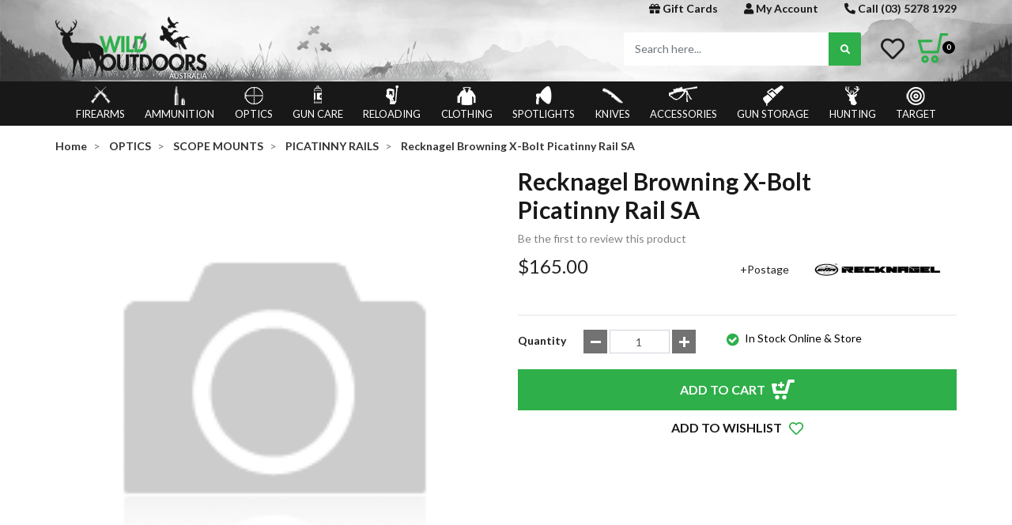

--- FILE ---
content_type: text/html; charset=utf-8
request_url: https://www.wildoutdoorsaustralia.com.au/recknagel-browning-x-bolt-picatinny-rail-sa
body_size: 32817
content:
<!DOCTYPE html>
<html lang="en">
<head itemscope itemtype="http://schema.org/WebSite">
	<meta http-equiv="Content-Type" content="text/html; charset=utf-8"/>
<meta name="keywords" content="Recknagel,Recknagel Browning X-Bolt Picatinny Rail SA"/>
<meta name="description" content="Recknagel Browning X-Bolt Picatinny Rail SA - Recknagel"/>
<meta name="viewport" content="width=device-width, initial-scale=1, shrink-to-fit=no">
<meta name="csrf-token" content="075ad855d867509cbe40369796fb5de046ba1606,e50d796a41253ca770066e93c96782649ac711a0,1769799238"/>
<meta property="og:image" content="https://www.wildoutdoorsaustralia.com.au/assets/na.gif"/>
<meta property="og:title" content="Recknagel Browning X-Bolt Picatinny Rail SA"/>
<meta property="og:site_name" content="Wild Outdoors Australia"/>
<meta property="og:type" content="product"/>
<meta property="og:url" content="https://www.wildoutdoorsaustralia.com.au/recknagel-browning-x-bolt-picatinny-rail-sa"/>
<meta property="og:description" content="Recknagel Browning X-Bolt Picatinny Rail SA - Recknagel"/>
<title itemprop='name'>Recknagel Browning X-Bolt Picatinny Rail SA</title>
<link rel="canonical" href="https://www.wildoutdoorsaustralia.com.au/recknagel-browning-x-bolt-picatinny-rail-sa" itemprop="url"/>
<link rel="shortcut icon" href="/assets/favicon_logo.png?1769725587"/>
<!-- Neto Assets -->
<link rel="dns-prefetch preconnect" href="//cdn.neto.com.au">
<link rel="dns-prefetch" href="//use.fontawesome.com">
<link rel="dns-prefetch" href="//google-analytics.com">
<link rel="stylesheet" type="text/css" href="https://use.fontawesome.com/releases/v5.7.2/css/all.css" media="all"/>
<link rel="stylesheet" type="text/css" href="https://cdn.neto.com.au/assets/neto-cdn/jquery_ui/1.12.1/jquery-ui.min.css" media="all"/>
<!--[if lte IE 8]>
	<script type="text/javascript" src="https://cdn.neto.com.au/assets/neto-cdn/html5shiv/3.7.0/html5shiv.js"></script>
	<script type="text/javascript" src="https://cdn.neto.com.au/assets/neto-cdn/respond.js/1.3.0/respond.min.js"></script>
<![endif]-->


	<link rel="preload" href="/assets/themes/2024-02-19-wildoutdoor/css/app.css?1769725587" as="style">
	<link rel="preload" href="/assets/themes/2024-02-19-wildoutdoor/css/style.css?1769725587" as="style">
	<link class="theme-selector" rel="stylesheet" type="text/css" href="/assets/themes/2024-02-19-wildoutdoor/css/app.css?1769725587" media="all"/>
	<link rel="stylesheet" type="text/css" href="/assets/themes/2024-02-19-wildoutdoor/css/style.css?1769725587" media="all"/>
    <link rel="stylesheet" type="text/css" href="/assets/themes/2024-02-19-wildoutdoor/css/owl.carousel.min.css?1769725587" media="all"/>
	<link rel="stylesheet" type="text/css" href="/assets/themes/2024-02-19-wildoutdoor/css/slick.css?1769725587" media="all"/>
    <link rel="stylesheet" type="text/css" href="/assets/themes/2024-02-19-wildoutdoor/css/all_v1.css?1769725587" media="all"/>
	<link rel="stylesheet" type="text/css" href="/assets/themes/2024-02-19-wildoutdoor/css/h_custom.css?1769725587" media="all"/>
	<link rel="stylesheet" type="text/css" href="/assets/themes/2024-02-19-wildoutdoor/css/jquery.fancybox.min.css?1769725587" media="all"/>
	<link href="https://fonts.googleapis.com/css?family=Lato:100,300,400,700,900&display=swap" rel="stylesheet" /> 
</head>
<body id="n_product" class="n_2024-02-19-wildoutdoor">
	<div class="wrapper-header">
        <div class="container">
            <div class="top-bar">
                <div class="box-right">
                    <div class="top-link">
                        <div class="gift-vouchers d-inline-block"><a href="/gift-vouchers/" title="Gift Cards">
                                <i class="fas fa-gift"></i>
                                <span>Gift Cards</span>
                            </a></div>
                        <div class="d-inline-block">
                            <a href="https://www.wildoutdoorsaustralia.com.au/_myacct" title="title"><i class="fa fa-user"></i> My Account</a>
                        </div>
                        <div class="icon-search-mobile"><i class="fa fa-search"></i></div>
                        <div class="call-us d-inline-block">
                            <a href="tel:(03) 5278 1929" title="call"><i class="fas fa-phone" style="transform: rotateY(180deg);"></i> Call (03) 5278 1929</a>
                        </div>
                        </div>
                </div>
            </div>
            <div class="row align-items-center header-center">
                <div class="col-12 col-sm-6 wrapper-logo text-center text-sm-left">
                    <span class="icon-menu-mobile"></span>
                    <a href="https://www.wildoutdoorsaustralia.com.au" title="Wild Outdoors Australia">
                    <img class="logo" src="/assets/website_logo.png?1769725587" alt="Wild Outdoors Australia" />
                    </a>
                </div>
                <div class="col-12 col-sm-6 text-right">
                    <div class="header-search d-inline-block">
                        <span class="close-search"></span>
                        <form name="productsearch" method="get" action="/">
                            <input type="hidden" name="rf" value="kw" />
                            <div class="input-group input-group-lg">
                                <input class="form-control ajax_search" value="" id="name_search" autocomplete="off" placeholder="Search here..." name="kw" type="text" >
                                <span class="input-group-append">
									<button type="submit" value="Search" class="btn btn-default"><i class="fa fa-search"></i></button>
								</span>
                            </div>
                        </form>
                    </div>
                    <div class="d-inline-block">
                        <a class="icon-wishlist" href="https://www.wildoutdoorsaustralia.com.au/_myacct/wishlist" title="My Wishlist"><i class="far fa-heart"></i></a>
                    </div>
                    <div id="header-cart" class="btn-group float-right">
                        <a href="https://www.wildoutdoorsaustralia.com.au/_mycart?tkn=cart&ts=1769799238017190" class="btn btn-success dropdown-toggle" data-toggle="dropdown" id="cartcontentsheader">
                            <i class="ic ic-cart"></i><span rel="a2c_item_count">0</span> 
                        </a>
                        <ul class="dropdown-menu">
								<li class="box" id="neto-dropdown">
									<div class="body padding" id="cartcontents"></div>
									<div class="footer"></div>
								</li>
							</ul>
						</div>
                </div>
            </div>
        </div>
    </div>
    <div class="wrapper-nav">
        <span class="close-menu"></span>
        <div class="container">
            <div class="navbar navbar-default">
                <a href="#" class="link-home-mobile"><i class="fa fa-home"></i>Home</a>
                <div class="navbar-collapse navbar-responsive-collapse">
                    <ul class="nav navbar-nav">
                    	<li class="dropdown dropdown-hover">
									<a href="https://www.wildoutdoorsaustralia.com.au/firearms/" class="nav-link dropdown-toggle"><span class="icon-img"><img  src="/assets/webshop/cms/83/383.png?1631692597" alt="FIREARMS"></span> FIREARMS <span class="caret hidden-xs"></span></a>
									<ul class="dropdown-menu hidden-xs">
											<li class="">
										<a href="https://www.wildoutdoorsaustralia.com.au/firearms/air-rifles/" class="nuhover dropdown-item">Air Rifles</a>
										</li><li class="">
										<a href="https://www.wildoutdoorsaustralia.com.au/firearms/shotguns/" class="nuhover dropdown-item">Shotguns</a>
										<ul>
												<li><a href="https://www.wildoutdoorsaustralia.com.au/firearms/shotguns/left-handed-shotguns/">Left Handed Shotguns</a></li><li><a href="https://www.wildoutdoorsaustralia.com.au/firearms/shotguns/sub-gauge-shotguns/">Sub-Gauge Shotguns</a></li><li><a href="https://www.wildoutdoorsaustralia.com.au/firearms/shotguns/straight-pull-push-button-shotguns/">Straight Pull / Push Button Shotguns</a></li><li><a href="https://www.wildoutdoorsaustralia.com.au/firearms/shotguns/trap-gun/">Trap Gun</a></li><li><a href="https://www.wildoutdoorsaustralia.com.au/firearms/shotguns/sporting-clay-guns/">Sporting Clay Guns</a></li><li><a href="https://www.wildoutdoorsaustralia.com.au/firearms/shotguns/game-sporting-guns/">Game/Sporting Guns</a></li>
											</ul>
										</li><li class="">
										<a href="https://www.wildoutdoorsaustralia.com.au/firearms/rimfire-rifles/" class="nuhover dropdown-item">Rimfire Rifles</a>
										<ul>
												<li><a href="https://www.wildoutdoorsaustralia.com.au/17-hmr/">17 HMR</a></li><li><a href="https://www.wildoutdoorsaustralia.com.au/22-lr-calibre/">22 LR CALIBRE</a></li><li><a href="https://www.wildoutdoorsaustralia.com.au/22-wmr-22-magnum/">22 WMR (22 MAGNUM)</a></li><li><a href="https://www.wildoutdoorsaustralia.com.au/firearms/rimfire-rifles/left-handed-rifles/">Left Handed Rifles</a></li>
											</ul>
										</li><li class="">
										<a href="https://www.wildoutdoorsaustralia.com.au/firearms/centrefire-rifles/" class="nuhover dropdown-item">Centrefire Rifles</a>
										<ul>
												<li><a href="https://www.wildoutdoorsaustralia.com.au/firearms/centerfire-rifles/left-handed-rifles/">Left Handed Rifles</a></li><li><a href="https://www.wildoutdoorsaustralia.com.au/firearms/centerfire-rifles/sporting-hunting-rifles/">Sporting/Hunting Rifles</a></li><li><a href="https://www.wildoutdoorsaustralia.com.au/firearms/centerfire-rifles/varmint-target-rifles/">Varmint/Target Rifles</a></li>
											</ul>
										</li><li class="">
										<a href="https://www.wildoutdoorsaustralia.com.au/firearms/spare-parts/" class="nuhover dropdown-item">Spare Parts</a>
										</li><li class="">
										<a href="https://www.wildoutdoorsaustralia.com.au/firearms/firearm-combo-packages/" class="nuhover dropdown-item">FIREARM COMBO PACKAGES</a>
										<ul>
												<li><a href="https://www.wildoutdoorsaustralia.com.au/firearms/firearm-combo-packages/air-rifle-combo-packages/">AIR RIFLE COMBO PACKAGES</a></li><li><a href="https://www.wildoutdoorsaustralia.com.au/firearms/firearm-combo-packages/centrefire-combo-packages/">CENTREFIRE COMBO PACKAGES</a></li><li><a href="https://www.wildoutdoorsaustralia.com.au/firearms/firearm-combo-packages/rimfire-combo-packages/">RIMFIRE COMBO PACKAGES</a></li>
											</ul>
										</li><li class="">
										<a href="https://www.wildoutdoorsaustralia.com.au/handgun/" class="nuhover dropdown-item">Handgun</a>
										</li>
										</ul>
									</li><li class="dropdown dropdown-hover">
									<a href="https://www.wildoutdoorsaustralia.com.au/ammunition/" class="nav-link dropdown-toggle"><span class="icon-img"><img  src="/assets/webshop/cms/84/384.png?1629049610" alt="AMMUNITION "></span> AMMUNITION  <span class="caret hidden-xs"></span></a>
									<ul class="dropdown-menu hidden-xs">
											<li class="">
										<a href="https://www.wildoutdoorsaustralia.com.au/ammunition/air-rifle/" class="nuhover dropdown-item">AIR RIFLE</a>
										<ul>
												<li><a href="https://www.wildoutdoorsaustralia.com.au/ammunition/air-rifle/177-cal/">177 Cal</a></li><li><a href="https://www.wildoutdoorsaustralia.com.au/ammunition/air-rifle/22-cal/">22 Cal</a></li><li><a href="https://www.wildoutdoorsaustralia.com.au/ammunition/air-rifle/25-cal/">25 Cal</a></li><li><a href="https://www.wildoutdoorsaustralia.com.au/ammunition/air-rifle/other/">Other</a></li>
											</ul>
										</li><li class="">
										<a href="https://www.wildoutdoorsaustralia.com.au/ammunition/handgun/" class="nuhover dropdown-item">SHOTGUN</a>
										<ul>
												<li><a href="https://www.wildoutdoorsaustralia.com.au/ammunition/shotgun/12g/">12G</a></li><li><a href="https://www.wildoutdoorsaustralia.com.au/ammunition/shotgun/16g/">16G</a></li><li><a href="https://www.wildoutdoorsaustralia.com.au/ammunition/shotgun/20g/">20G</a></li><li><a href="https://www.wildoutdoorsaustralia.com.au/ammunition/shotgun/28g/">28G</a></li><li><a href="https://www.wildoutdoorsaustralia.com.au/ammunition/shotgun/410g/">410G</a></li>
											</ul>
										</li><li class="">
										<a href="https://www.wildoutdoorsaustralia.com.au/ammunition/rimfire/" class="nuhover dropdown-item">RIMFIRE</a>
										<ul>
												<li><a href="https://www.wildoutdoorsaustralia.com.au/ammunition/rimfire/22-lr/">22 LR</a></li><li><a href="https://www.wildoutdoorsaustralia.com.au/ammunition/rimfire/17-hmr/">17 HMR</a></li><li><a href="https://www.wildoutdoorsaustralia.com.au/ammunition/rimfire/22-wmr/">22 WMR</a></li><li><a href="https://www.wildoutdoorsaustralia.com.au/ammunition/rimfire/other/">Other</a></li><li><a href="https://www.wildoutdoorsaustralia.com.au/17-wsm/">17 WSM</a></li>
											</ul>
										</li><li class="">
										<a href="https://www.wildoutdoorsaustralia.com.au/ammunition/air-rifle/~-417" class="nuhover dropdown-item">HANDGUN</a>
										<ul>
												<li><a href="https://www.wildoutdoorsaustralia.com.au/ammunition/handgun/9mm-luger/">9MM Luger</a></li><li><a href="https://www.wildoutdoorsaustralia.com.au/25-acp/">25 ACP</a></li><li><a href="https://www.wildoutdoorsaustralia.com.au/357-mag/">357 Mag</a></li><li><a href="https://www.wildoutdoorsaustralia.com.au/38-special/">38 Special</a></li><li><a href="https://www.wildoutdoorsaustralia.com.au/44-rem-mag/">44 Rem Mag</a></li><li><a href="https://www.wildoutdoorsaustralia.com.au/44-40win/">44-40WIN</a></li><li><a href="https://www.wildoutdoorsaustralia.com.au/45-auto/~-788">45 Auto</a></li><li><a href="https://www.wildoutdoorsaustralia.com.au/45-colt/">45 Colt</a></li>
											</ul>
										</li><li class="">
										<a href="https://www.wildoutdoorsaustralia.com.au/ammunition/centrefire/" class="nuhover dropdown-item">CENTREFIRE</a>
										<ul>
												<li><a href="https://www.wildoutdoorsaustralia.com.au/ammunition/centerfire/223-rem/">223 Rem</a></li><li><a href="https://www.wildoutdoorsaustralia.com.au/17-hornet/">17 Hornet</a></li><li><a href="https://www.wildoutdoorsaustralia.com.au/17-rem/">17 Rem</a></li><li><a href="https://www.wildoutdoorsaustralia.com.au/204-ruger/">204 Ruger</a></li><li><a href="https://www.wildoutdoorsaustralia.com.au/22-hornet/">22 Hornet</a></li><li><a href="https://www.wildoutdoorsaustralia.com.au/22-250-rem/">22-250 Rem</a></li><li><a href="https://www.wildoutdoorsaustralia.com.au/222-rem/">222 Rem</a></li><li><a href="https://www.wildoutdoorsaustralia.com.au/223-wssm/">223 WSSM</a></li><li><a href="https://www.wildoutdoorsaustralia.com.au/243-win/">243 Win</a></li><li><a href="https://www.wildoutdoorsaustralia.com.au/25-06-rem/">25-06 Rem</a></li><li><a href="https://www.wildoutdoorsaustralia.com.au/264-wm/">264 WM</a></li><li><a href="https://www.wildoutdoorsaustralia.com.au/270-win/">270 Win</a></li><li><a href="https://www.wildoutdoorsaustralia.com.au/270-wsm/">270 WSM</a></li><li><a href="https://www.wildoutdoorsaustralia.com.au/28-nosler/">28 Nosler</a></li><li><a href="https://www.wildoutdoorsaustralia.com.au/280-rem/">280 Rem</a></li><li><a href="https://www.wildoutdoorsaustralia.com.au/30-carbine/">30 CARBINE</a></li><li><a href="https://www.wildoutdoorsaustralia.com.au/30-06-spr/">30-06 Spr</a></li><li><a href="https://www.wildoutdoorsaustralia.com.au/30-30-win/">30-30 Win</a></li><li><a href="https://www.wildoutdoorsaustralia.com.au/300-blk/">300 Blk</a></li><li><a href="https://www.wildoutdoorsaustralia.com.au/300-prc/">300 PRC</a></li><li><a href="https://www.wildoutdoorsaustralia.com.au/300-rum/">300 RUM</a></li><li><a href="https://www.wildoutdoorsaustralia.com.au/300-win-mag/">300 Win Mag</a></li><li><a href="https://www.wildoutdoorsaustralia.com.au/300-wsm/">300 WSM</a></li><li><a href="https://www.wildoutdoorsaustralia.com.au/303-brit/">303 Brit</a></li><li><a href="https://www.wildoutdoorsaustralia.com.au/308-win/">308 Win</a></li><li><a href="https://www.wildoutdoorsaustralia.com.au/338-lap-mag/">338 Lap Mag</a></li><li><a href="https://www.wildoutdoorsaustralia.com.au/338-win-mag/">338 Win Mag</a></li><li><a href="https://www.wildoutdoorsaustralia.com.au/35-whe/">35 Whe</a></li><li><a href="https://www.wildoutdoorsaustralia.com.au/350-legend/">350 Legend</a></li><li><a href="https://www.wildoutdoorsaustralia.com.au/375-h-h/">375 H&H</a></li><li><a href="https://www.wildoutdoorsaustralia.com.au/375-rum/">375 RUM</a></li><li><a href="https://www.wildoutdoorsaustralia.com.au/45-auto/">45 Auto</a></li><li><a href="https://www.wildoutdoorsaustralia.com.au/45-70-gov/">45/70 Gov</a></li><li><a href="https://www.wildoutdoorsaustralia.com.au/ammunition/centerfire/450-bushmaster/">450 Bushmaster</a></li><li><a href="https://www.wildoutdoorsaustralia.com.au/ammunition/centerfire/5.56-nato/">5.56 NATO</a></li><li><a href="https://www.wildoutdoorsaustralia.com.au/6.5-cre/">6.5 Cre</a></li><li><a href="https://www.wildoutdoorsaustralia.com.au/6.5-prc/">6.5 PRC</a></li><li><a href="https://www.wildoutdoorsaustralia.com.au/6.5x55/">6.5x55</a></li><li><a href="https://www.wildoutdoorsaustralia.com.au/6.8-western/">6.8 Western</a></li><li><a href="https://www.wildoutdoorsaustralia.com.au/6.8mm-spc/">6.8mm SPC</a></li><li><a href="https://www.wildoutdoorsaustralia.com.au/6mm-cre/">6mm Cre</a></li><li><a href="https://www.wildoutdoorsaustralia.com.au/6mm-gren/">6mm Gren</a></li><li><a href="https://www.wildoutdoorsaustralia.com.au/6mm-rem/">6mm Rem</a></li><li><a href="https://www.wildoutdoorsaustralia.com.au/7.62x39/">7.62x39</a></li><li><a href="https://www.wildoutdoorsaustralia.com.au/7.62x54r/">7.62x54R</a></li><li><a href="https://www.wildoutdoorsaustralia.com.au/7mm-mauser/">7mm Mauser</a></li><li><a href="https://www.wildoutdoorsaustralia.com.au/7mm-prc/">7mm PRC</a></li><li><a href="https://www.wildoutdoorsaustralia.com.au/7mm-rem-mag/">7mm Rem Mag</a></li><li><a href="https://www.wildoutdoorsaustralia.com.au/7mm-wsm/">7mm WSM</a></li><li><a href="https://www.wildoutdoorsaustralia.com.au/7mm-08-rem/">7mm-08 Rem</a></li><li><a href="https://www.wildoutdoorsaustralia.com.au/7x57/">7x57</a></li><li><a href="https://www.wildoutdoorsaustralia.com.au/7x57r/">7X57R</a></li><li><a href="https://www.wildoutdoorsaustralia.com.au/7x64/">7x64</a></li><li><a href="https://www.wildoutdoorsaustralia.com.au/8mm-mauser/">8mm mauser</a></li><li><a href="https://www.wildoutdoorsaustralia.com.au/9.3x62/">9.3x62</a></li><li><a href="https://www.wildoutdoorsaustralia.com.au/9.3x74r/">9.3x74R</a></li>
											</ul>
										</li>
										</ul>
									</li><li class="dropdown dropdown-hover">
									<a href="https://www.wildoutdoorsaustralia.com.au/optics/" class="nav-link dropdown-toggle"><span class="icon-img"><img  src="/assets/webshop/cms/85/385.png?1629049661" alt="OPTICS"></span> OPTICS <span class="caret hidden-xs"></span></a>
									<ul class="dropdown-menu hidden-xs">
											<li class="">
										<a href="https://www.wildoutdoorsaustralia.com.au/optics/scopes/" class="nuhover dropdown-item">SCOPES</a>
										</li><li class="">
										<a href="https://www.wildoutdoorsaustralia.com.au/optics/scope-mounts/" class="nuhover dropdown-item">SCOPE MOUNTS</a>
										<ul>
												<li><a href="https://www.wildoutdoorsaustralia.com.au/all-in-one-ring-base/">ALL IN ONE RING & BASE</a></li><li><a href="https://www.wildoutdoorsaustralia.com.au/optics/scope-mounts/dovetail-rings-most-rimfires/">DOVETAIL RINGS (MOST RIMFIRES)</a></li><li><a href="https://www.wildoutdoorsaustralia.com.au/optics/scope-mounts/picatinny-rails/">PICATINNY RAILS</a></li><li><a href="https://www.wildoutdoorsaustralia.com.au/optics/scope-mounts/turn-in-standard-bases/">TURN-IN STANDARD BASES</a></li><li><a href="https://www.wildoutdoorsaustralia.com.au/optics/scope-mounts/turn-in-style-rings/">TURN-IN STYLE RINGS</a></li><li><a href="https://www.wildoutdoorsaustralia.com.au/optics/scope-mounts/weaver-style-bases/">WEAVER STYLE BASES</a></li><li><a href="https://www.wildoutdoorsaustralia.com.au/optics/scope-mounts/weaver-style-rings/">WEAVER STYLE RINGS</a></li>
											</ul>
										</li><li class="">
										<a href="https://www.wildoutdoorsaustralia.com.au/optics/binoculars/" class="nuhover dropdown-item">BINOCULARS</a>
										</li><li class="">
										<a href="https://www.wildoutdoorsaustralia.com.au/optics/rangefinders/" class="nuhover dropdown-item">RANGEFINDERS</a>
										</li><li class="">
										<a href="https://www.wildoutdoorsaustralia.com.au/optics/red-dots/" class="nuhover dropdown-item">RED DOTS</a>
										</li><li class="">
										<a href="https://www.wildoutdoorsaustralia.com.au/optics/spotting-scopes/" class="nuhover dropdown-item">SPOTTING SCOPES</a>
										</li><li class="">
										<a href="https://www.wildoutdoorsaustralia.com.au/optics/other/" class="nuhover dropdown-item">OTHER</a>
										</li><li class="">
										<a href="https://www.wildoutdoorsaustralia.com.au/optics/night-vision-thermal/" class="nuhover dropdown-item">NIGHT VISION & THERMAL</a>
										<ul>
												<li><a href="https://www.wildoutdoorsaustralia.com.au/optics/night-vision-thermal/accessories/">Accessories</a></li><li><a href="https://www.wildoutdoorsaustralia.com.au/optics/night-vision-thermal/day-night-optics/">Day/Night Optics</a></li><li><a href="https://www.wildoutdoorsaustralia.com.au/optics/night-vision-thermal/thermal-monocular/">Thermal Monoculars</a></li><li><a href="https://www.wildoutdoorsaustralia.com.au/optics/night-vision-thermal/thermal-scopes/">Thermal Scopes</a></li>
											</ul>
										</li><li class="">
										<a href="https://www.wildoutdoorsaustralia.com.au/scope-accessories/" class="nuhover dropdown-item">Scope Accessories</a>
										</li>
										</ul>
									</li><li class="dropdown dropdown-hover">
									<a href="https://www.wildoutdoorsaustralia.com.au/gun-care/" class="nav-link dropdown-toggle"><span class="icon-img"><img  src="/assets/webshop/cms/86/386.png?1629049696" alt="GUN CARE"></span> GUN CARE <span class="caret hidden-xs"></span></a>
									<ul class="dropdown-menu hidden-xs">
											<li class="">
										<a href="https://www.wildoutdoorsaustralia.com.au/gun-care/cleaning-kits/" class="nuhover dropdown-item">CLEANING KITS</a>
										</li><li class="">
										<a href="https://www.wildoutdoorsaustralia.com.au/gun-care/cleaning-rods/" class="nuhover dropdown-item">CLEANING RODS</a>
										</li><li class="">
										<a href="https://www.wildoutdoorsaustralia.com.au/gun-care/cleaning-fluids/" class="nuhover dropdown-item">CLEANING FLUIDS</a>
										<ul>
												<li><a href="https://www.wildoutdoorsaustralia.com.au/gun-care/cleaning-fluids/solvents/">Solvents</a></li><li><a href="https://www.wildoutdoorsaustralia.com.au/gun-care/cleaning-fluids/oils/">Oils</a></li><li><a href="https://www.wildoutdoorsaustralia.com.au/gun-care/cleaning-fluids/other/">Other</a></li>
											</ul>
										</li><li class="">
										<a href="https://www.wildoutdoorsaustralia.com.au/gun-care/accessories/" class="nuhover dropdown-item">ACCESSORIES </a>
										<ul>
												<li><a href="https://www.wildoutdoorsaustralia.com.au/gun-care/accessories/bronze-brushes/">Bronze Brushes</a></li><li><a href="https://www.wildoutdoorsaustralia.com.au/gun-care/accessories/nylon-brushes/">Nylon Brushes</a></li><li><a href="https://www.wildoutdoorsaustralia.com.au/gun-care/accessories/jags/">Jags</a></li><li><a href="https://www.wildoutdoorsaustralia.com.au/gun-care/accessories/mops-swabs/">Mops/Swabs</a></li><li><a href="https://www.wildoutdoorsaustralia.com.au/gun-care/accessories/patches/">Patches</a></li><li><a href="https://www.wildoutdoorsaustralia.com.au/gun-care/accessories/boresnakes/">Boresnakes</a></li><li><a href="https://www.wildoutdoorsaustralia.com.au/gun-care/accessories/tools/">Tools</a></li><li><a href="https://www.wildoutdoorsaustralia.com.au/gun-care/accessories/adapters/">Adapters</a></li>
											</ul>
										</li><li class="">
										<a href="https://www.wildoutdoorsaustralia.com.au/gun-care/gun-restoration/" class="nuhover dropdown-item">GUN RESTORATION</a>
										</li><li class="">
										<a href="https://www.wildoutdoorsaustralia.com.au/gun-care/other/" class="nuhover dropdown-item">OTHER</a>
										<ul>
												<li><a href="https://www.wildoutdoorsaustralia.com.au/gun-care/other/vises/">Vises</a></li><li><a href="https://www.wildoutdoorsaustralia.com.au/gun-care/other/snap-caps/">Snap Caps</a></li>
											</ul>
										</li>
										</ul>
									</li><li class="dropdown dropdown-hover">
									<a href="https://www.wildoutdoorsaustralia.com.au/reloading/" class="nav-link dropdown-toggle"><span class="icon-img"><img  src="/assets/webshop/cms/87/387.png?1629049740" alt="RELOADING"></span> RELOADING <span class="caret hidden-xs"></span></a>
									<ul class="dropdown-menu hidden-xs">
											<li class="">
										<a href="https://www.wildoutdoorsaustralia.com.au/reloading/components/" class="nuhover dropdown-item">COMPONENTS</a>
										<ul>
												<li><a href="https://www.wildoutdoorsaustralia.com.au/reloading/components/rifle-projectiles/">Rifle Projectiles</a></li><li><a href="https://www.wildoutdoorsaustralia.com.au/reloading/components/rifle-cases/">Unprimed Brass Cases - Rifle</a></li><li><a href="https://www.wildoutdoorsaustralia.com.au/reloading/components/pistol-projectiles/">Pistol Projectiles</a></li><li><a href="https://www.wildoutdoorsaustralia.com.au/reloading/components/handgun-cases/">Unprimed Brass Cases - Handgun</a></li><li><a href="https://www.wildoutdoorsaustralia.com.au/reloading/components/powder/">Powder</a></li><li><a href="https://www.wildoutdoorsaustralia.com.au/reloading/components/primers/">Primers</a></li>
											</ul>
										</li><li class="">
										<a href="https://www.wildoutdoorsaustralia.com.au/reloading/presses-kits/" class="nuhover dropdown-item">PRESSES & KITS</a>
										<ul>
												<li><a href="https://www.wildoutdoorsaustralia.com.au/reloading/presses-kits/presses/">Presses</a></li><li><a href="https://www.wildoutdoorsaustralia.com.au/reloading/presses-kits/kits/">Kits</a></li><li><a href="https://www.wildoutdoorsaustralia.com.au/reloading/presses-kits/manuals-dvds/">Manuals & DVD's</a></li><li><a href="https://www.wildoutdoorsaustralia.com.au/reloading/presses-kits/other/">Other</a></li>
											</ul>
										</li><li class="">
										<a href="https://www.wildoutdoorsaustralia.com.au/reloading/dies/" class="nuhover dropdown-item">DIES</a>
										<ul>
												<li><a href="https://www.wildoutdoorsaustralia.com.au/reloading/dies/full-length/">Full Length</a></li><li><a href="https://www.wildoutdoorsaustralia.com.au/reloading/dies/neck-sizing/">Neck Sizing</a></li><li><a href="https://www.wildoutdoorsaustralia.com.au/reloading/dies/shell-holders/">Shell Holders</a></li><li><a href="https://www.wildoutdoorsaustralia.com.au/reloading/dies/other/">Other</a></li>
											</ul>
										</li><li class="">
										<a href="https://www.wildoutdoorsaustralia.com.au/reloading/powder-measuring/" class="nuhover dropdown-item">POWDER MEASURING</a>
										<ul>
												<li><a href="https://www.wildoutdoorsaustralia.com.au/reloading/powder-measuring/scales/">Scales</a></li><li><a href="https://www.wildoutdoorsaustralia.com.au/reloading/powder-measuring/powder-dispensers/">Powder Dispensers</a></li><li><a href="https://www.wildoutdoorsaustralia.com.au/reloading/powder-measuring/other/">Other</a></li>
											</ul>
										</li><li class="">
										<a href="https://www.wildoutdoorsaustralia.com.au/reloading/case-preperation/" class="nuhover dropdown-item">CASE PREPERATION</a>
										<ul>
												<li><a href="https://www.wildoutdoorsaustralia.com.au/reloading/case-preperation/case-cleaning/">Case Cleaning</a></li><li><a href="https://www.wildoutdoorsaustralia.com.au/reloading/case-preperation/lubricant/">Lubricant </a></li><li><a href="https://www.wildoutdoorsaustralia.com.au/reloading/case-preperation/trimmers/">Trimmers</a></li><li><a href="https://www.wildoutdoorsaustralia.com.au/reloading/case-preperation/other/">Other</a></li>
											</ul>
										</li><li class="">
										<a href="https://www.wildoutdoorsaustralia.com.au/reloading/tools-gauges/" class="nuhover dropdown-item">TOOLS & GAUGES</a>
										<ul>
												<li><a href="https://www.wildoutdoorsaustralia.com.au/reloading/tools-gauges/tools/">Tools</a></li><li><a href="https://www.wildoutdoorsaustralia.com.au/reloading/tools-gauges/modified-cases/">Modified Cases</a></li><li><a href="https://www.wildoutdoorsaustralia.com.au/reloading/tools-gauges/gauges/">Gauges</a></li><li><a href="https://www.wildoutdoorsaustralia.com.au/reloading/tools-gauges/other/">Other</a></li>
											</ul>
										</li>
										</ul>
									</li><li class="dropdown dropdown-hover">
									<a href="https://www.wildoutdoorsaustralia.com.au/clothing/" class="nav-link dropdown-toggle"><span class="icon-img"><img  src="/assets/webshop/cms/98/98.png?1564740475" alt="CLOTHING"></span> CLOTHING <span class="caret hidden-xs"></span></a>
									<ul class="dropdown-menu hidden-xs">
											<li class="">
										<a href="https://www.wildoutdoorsaustralia.com.au/clothing/mens-clothing/" class="nuhover dropdown-item">MEN'S HUNTING</a>
										<ul>
												<li><a href="https://www.wildoutdoorsaustralia.com.au/clothing/base-layer/">Base Layers</a></li><li><a href="https://www.wildoutdoorsaustralia.com.au/clothing/mens-hunting/shirts/">Shirts</a></li><li><a href="https://www.wildoutdoorsaustralia.com.au/clothing/mens-hunting/tops/">Tops</a></li><li><a href="https://www.wildoutdoorsaustralia.com.au/clothing/mens-clothing/jackets/">Jackets</a></li><li><a href="https://www.wildoutdoorsaustralia.com.au/clothing/mens-hunting/pants/">Pants</a></li><li><a href="https://www.wildoutdoorsaustralia.com.au/clothing/mens-hunting/shorts/">Shorts</a></li><li><a href="https://www.wildoutdoorsaustralia.com.au/clothing/mens-hunting/clothing-packs/">Clothing Packs</a></li><li><a href="https://www.wildoutdoorsaustralia.com.au/clothing/mens-hunting/headwear/">Headwear</a></li><li><a href="https://www.wildoutdoorsaustralia.com.au/clothing/mens-hunting/gloves/">Gloves</a></li><li><a href="https://www.wildoutdoorsaustralia.com.au/clothing/mens-hunting/gaiters/">Gaiters</a></li><li><a href="https://www.wildoutdoorsaustralia.com.au/clothing/footwear/">Footwear</a></li><li><a href="https://www.wildoutdoorsaustralia.com.au/clothing/mens-hunting/other/">Other</a></li><li><a href="https://www.wildoutdoorsaustralia.com.au/socks/">Socks</a></li>
											</ul>
										</li><li class="">
										<a href="https://www.wildoutdoorsaustralia.com.au/mens-casual/" class="nuhover dropdown-item">MEN'S CASUAL</a>
										<ul>
												<li><a href="https://www.wildoutdoorsaustralia.com.au/clothing/mens-casual/belts/">Belts</a></li>
											</ul>
										</li><li class="">
										<a href="https://www.wildoutdoorsaustralia.com.au/womens/" class="nuhover dropdown-item">WOMEN'S</a>
										</li><li class="">
										<a href="https://www.wildoutdoorsaustralia.com.au/kids/" class="nuhover dropdown-item">KID'S</a>
										</li>
										</ul>
									</li><li class="dropdown dropdown-hover">
									<a href="https://www.wildoutdoorsaustralia.com.au/spotlights/" class="nav-link dropdown-toggle"><span class="icon-img"><img  src="/assets/webshop/cms/89/389.png?1629049778" alt="SPOTLIGHTS"></span> SPOTLIGHTS <span class="caret hidden-xs"></span></a>
									<ul class="dropdown-menu hidden-xs">
											<li class="">
										<a href="https://www.wildoutdoorsaustralia.com.au/spotlights/handheld/" class="nuhover dropdown-item">HANDHELD</a>
										</li><li class="">
										<a href="https://www.wildoutdoorsaustralia.com.au/spotlights/fixed-mount/" class="nuhover dropdown-item">FIXED MOUNT</a>
										</li><li class="">
										<a href="https://www.wildoutdoorsaustralia.com.au/spotlights/scope-mounted/" class="nuhover dropdown-item">SCOPE MOUNTED</a>
										</li><li class="">
										<a href="https://www.wildoutdoorsaustralia.com.au/spotlights/torches-headlamps/" class="nuhover dropdown-item">TORCHES & HEADLAMPS</a>
										</li><li class="">
										<a href="https://www.wildoutdoorsaustralia.com.au/spotlights/vehicle-mounts/" class="nuhover dropdown-item">VEHICLE MOUNTS</a>
										</li><li class="">
										<a href="https://www.wildoutdoorsaustralia.com.au/spotlights/accessories/" class="nuhover dropdown-item">ACCESSORIES</a>
										<ul>
												<li><a href="https://www.wildoutdoorsaustralia.com.au/spotlights/accessories/filters/">Filters</a></li><li><a href="https://www.wildoutdoorsaustralia.com.au/spotlights/accessories/globes/">Globes</a></li><li><a href="https://www.wildoutdoorsaustralia.com.au/spotlights/accessories/batteries/">Batteries</a></li><li><a href="https://www.wildoutdoorsaustralia.com.au/spotlights/accessories/other/">Other</a></li>
											</ul>
										</li>
										</ul>
									</li><li class="dropdown dropdown-hover">
									<a href="https://www.wildoutdoorsaustralia.com.au/knives/" class="nav-link dropdown-toggle"><span class="icon-img"><img  src="/assets/webshop/cms/90/390.png?1629049809" alt="KNIVES"></span> KNIVES <span class="caret hidden-xs"></span></a>
									<ul class="dropdown-menu hidden-xs">
											<li class="">
										<a href="https://www.wildoutdoorsaustralia.com.au/knives/fixed-blades/" class="nuhover dropdown-item">Fixed Blades</a>
										</li><li class="">
										<a href="https://www.wildoutdoorsaustralia.com.au/knives/folding-blades/" class="nuhover dropdown-item">Folding Blades</a>
										</li><li class="">
										<a href="https://www.wildoutdoorsaustralia.com.au/knives/sharpeners/" class="nuhover dropdown-item">Sharpeners</a>
										</li><li class="">
										<a href="https://www.wildoutdoorsaustralia.com.au/knives/sheaths/" class="nuhover dropdown-item">Sheaths</a>
										</li><li class="">
										<a href="https://www.wildoutdoorsaustralia.com.au/knives/other/" class="nuhover dropdown-item">Other</a>
										</li><li class="">
										<a href="https://www.wildoutdoorsaustralia.com.au/knives/butcher-sets/" class="nuhover dropdown-item">Butcher Sets</a>
										</li><li class="">
										<a href="https://www.wildoutdoorsaustralia.com.au/butchery-knives/" class="nuhover dropdown-item">Butchery Knives</a>
										</li><li class="">
										<a href="https://www.wildoutdoorsaustralia.com.au/multi-tools/" class="nuhover dropdown-item">MULTI-TOOLS</a>
										</li><li class="">
										<a href="https://www.wildoutdoorsaustralia.com.au/pig-stickers/" class="nuhover dropdown-item">Pig Stickers</a>
										</li>
										</ul>
									</li><li class="dropdown dropdown-hover">
									<a href="https://www.wildoutdoorsaustralia.com.au/accessories/" class="nav-link dropdown-toggle"><span class="icon-img"><img  src="/assets/webshop/cms/91/391.png?1631240480" alt="ACCESSORIES"></span> ACCESSORIES <span class="caret hidden-xs"></span></a>
									<ul class="dropdown-menu hidden-xs">
											<li class="">
										<a href="https://www.wildoutdoorsaustralia.com.au/accessories/rifle-accessories/" class="nuhover dropdown-item">RIFLE ACCESSORIES</a>
										<ul>
												<li><a href="https://www.wildoutdoorsaustralia.com.au/accessories/rifle-accessories/slings/">Slings</a></li><li><a href="https://www.wildoutdoorsaustralia.com.au/accessories/rifle-accessories/bipods/">Bipods</a></li><li><a href="https://www.wildoutdoorsaustralia.com.au/accessories/rifle-accessories/magazines/">Magazines</a></li><li><a href="https://www.wildoutdoorsaustralia.com.au/accessories/rifle-accessories/stocks/">Stocks</a></li><li><a href="https://www.wildoutdoorsaustralia.com.au/accessories/rifle-accessories/recoil-pads/">Recoil Pads</a></li><li><a href="https://www.wildoutdoorsaustralia.com.au/accessories/rifle-accessories/rifle-belts/">Ammo Belts</a></li><li><a href="https://www.wildoutdoorsaustralia.com.au/accessories/rifle-accessories/ammo-carriers/">Ammo Carriers</a></li><li><a href="https://www.wildoutdoorsaustralia.com.au/accessories/rifle-accessories/other/">Other</a></li><li><a href="https://www.wildoutdoorsaustralia.com.au/muzzle-breaks/">Muzzle Breaks</a></li><li><a href="https://www.wildoutdoorsaustralia.com.au/shooting-sticks-tripods/">Shooting Sticks & Tripods</a></li>
											</ul>
										</li><li class="">
										<a href="https://www.wildoutdoorsaustralia.com.au/accessories/shotgun-accessories/" class="nuhover dropdown-item">SHOTGUN ACCESSORIES</a>
										<ul>
												<li><a href="https://www.wildoutdoorsaustralia.com.au/accessories/shotgun-accessories/chokes/">Chokes</a></li><li><a href="https://www.wildoutdoorsaustralia.com.au/accessories/shotgun-accessories/recoil-pads/">Recoil Pads</a></li><li><a href="https://www.wildoutdoorsaustralia.com.au/accessories/shotgun-accessories/ammo-belts/">Ammo Belts</a></li><li><a href="https://www.wildoutdoorsaustralia.com.au/accessories/shotgun-accessories/ammo-carriers/">Ammo Carriers</a></li><li><a href="https://www.wildoutdoorsaustralia.com.au/accessories/shotgun-accessories/other/">Other</a></li>
											</ul>
										</li><li class="">
										<a href="https://www.wildoutdoorsaustralia.com.au/accessories/ammo-storage/" class="nuhover dropdown-item">AMMO STORAGE</a>
										<ul>
												<li><a href="https://www.wildoutdoorsaustralia.com.au/accessories/ammo-storage/rifle/">Rifle</a></li><li><a href="https://www.wildoutdoorsaustralia.com.au/accessories/ammo-storage/handgun/">Handgun</a></li><li><a href="https://www.wildoutdoorsaustralia.com.au/accessories/ammo-storage/shotgun/">Shotgun</a></li><li><a href="https://www.wildoutdoorsaustralia.com.au/accessories/ammo-storage/other/">Other</a></li><li><a href="https://www.wildoutdoorsaustralia.com.au/rimfire/">Rimfire</a></li>
											</ul>
										</li><li class="">
										<a href="https://www.wildoutdoorsaustralia.com.au/accessories/dog-gear/" class="nuhover dropdown-item">DOG GEAR</a>
										<ul>
												<li><a href="https://www.wildoutdoorsaustralia.com.au/accessories/dog-gear/electronic-trainers-tracking/">Electronic Trainers/Tracking</a></li><li><a href="https://www.wildoutdoorsaustralia.com.au/accessories/dog-gear/training-dummies/">Training Dummies</a></li><li><a href="https://www.wildoutdoorsaustralia.com.au/accessories/dog-gear/collars/">Collars</a></li><li><a href="https://www.wildoutdoorsaustralia.com.au/accessories/dog-gear/leads/">Leads</a></li><li><a href="https://www.wildoutdoorsaustralia.com.au/accessories/dog-gear/vests/">Vests</a></li><li><a href="https://www.wildoutdoorsaustralia.com.au/accessories/dog-gear/other/">Other</a></li>
											</ul>
										</li><li class="">
										<a href="https://www.wildoutdoorsaustralia.com.au/camping-gear/" class="nuhover dropdown-item">CAMPING GEAR</a>
										</li><li class="">
										<a href="https://www.wildoutdoorsaustralia.com.au/handgun-accessories/" class="nuhover dropdown-item">HANDGUN ACCESSORIES</a>
										<ul>
												<li><a href="https://www.wildoutdoorsaustralia.com.au/accessories/handgun-accessories/handgun-belts/">Ammo Belts</a></li><li><a href="https://www.wildoutdoorsaustralia.com.au/accessories/handgun-accessories/ammo-carriers/">Ammo Carriers</a></li><li><a href="https://www.wildoutdoorsaustralia.com.au/magazines/">Magazines</a></li>
											</ul>
										</li><li class="">
										<a href="https://www.wildoutdoorsaustralia.com.au/tanning/" class="nuhover dropdown-item">TANNING</a>
										</li>
										</ul>
									</li><li class="dropdown dropdown-hover">
									<a href="https://www.wildoutdoorsaustralia.com.au/gun-storage/" class="nav-link dropdown-toggle"><span class="icon-img"><img  src="/assets/webshop/cms/51/551.png?1631086232" alt="GUN STORAGE"></span> GUN STORAGE <span class="caret hidden-xs"></span></a>
									<ul class="dropdown-menu hidden-xs">
											<li class="">
										<a href="https://www.wildoutdoorsaustralia.com.au/gun-storage/safes/" class="nuhover dropdown-item">Safes</a>
										</li><li class="">
										<a href="https://www.wildoutdoorsaustralia.com.au/gun-storage/hard-cases/" class="nuhover dropdown-item">Hard Cases</a>
										</li><li class="">
										<a href="https://www.wildoutdoorsaustralia.com.au/gun-storage/gun-bags/" class="nuhover dropdown-item">GUN BAGS</a>
										</li><li class="">
										<a href="https://www.wildoutdoorsaustralia.com.au/gun-storage/pistol-cases/" class="nuhover dropdown-item">Pistol Cases</a>
										</li>
										</ul>
									</li><li class="dropdown dropdown-hover">
									<a href="https://www.wildoutdoorsaustralia.com.au/hunting/" class="nav-link dropdown-toggle"><span class="icon-img"><img  src="/assets/webshop/cms/92/392.png?1629049889" alt="HUNTING"></span> HUNTING <span class="caret hidden-xs"></span></a>
									<ul class="dropdown-menu hidden-xs">
											<li class="">
										<a href="https://www.wildoutdoorsaustralia.com.au/hunting/deer/" class="nuhover dropdown-item">DEER</a>
										<ul>
												<li><a href="https://www.wildoutdoorsaustralia.com.au/hunting/deer/back-packs/">Back Packs</a></li><li><a href="https://www.wildoutdoorsaustralia.com.au/hunting/deer/trail-cameras/">Trail Cameras</a></li><li><a href="https://www.wildoutdoorsaustralia.com.au/hunting/deer/game-calls/">Game Calls</a></li><li><a href="https://www.wildoutdoorsaustralia.com.au/hunting/deer/scent-eliminators/">Scent Eliminators</a></li><li><a href="https://www.wildoutdoorsaustralia.com.au/hunting/deer/blinds/">Blinds</a></li><li><a href="https://www.wildoutdoorsaustralia.com.au/hunting/deer/other/">Other</a></li>
											</ul>
										</li><li class="">
										<a href="https://www.wildoutdoorsaustralia.com.au/hunting/duck/" class="nuhover dropdown-item">DUCK</a>
										<ul>
												<li><a href="https://www.wildoutdoorsaustralia.com.au/hunting/duck/waders/">Waders</a></li><li><a href="https://www.wildoutdoorsaustralia.com.au/hunting/duck/decoys-accessories/">Decoys & Accessories</a></li><li><a href="https://www.wildoutdoorsaustralia.com.au/hunting/duck/calls/">Calls</a></li><li><a href="https://www.wildoutdoorsaustralia.com.au/hunting/duck/bags-boxes/">Bags & Boxes</a></li><li><a href="https://www.wildoutdoorsaustralia.com.au/hunting/duck/other/">Other</a></li><li><a href="https://www.wildoutdoorsaustralia.com.au/beavertail-boat-parts/">BEAVERTAIL BOAT PARTS</a></li>
											</ul>
										</li><li class="">
										<a href="https://www.wildoutdoorsaustralia.com.au/hunting/fox/" class="nuhover dropdown-item">FOX</a>
										<ul>
												<li><a href="https://www.wildoutdoorsaustralia.com.au/hunting/fox/calls-decoys/">Calls & Decoys</a></li><li><a href="https://www.wildoutdoorsaustralia.com.au/hunting/fox/scent-eliminators/">Scent Eliminators</a></li><li><a href="https://www.wildoutdoorsaustralia.com.au/hunting/fox/other/">Other</a></li>
											</ul>
										</li><li class="">
										<a href="https://www.wildoutdoorsaustralia.com.au/hunting/other/" class="nuhover dropdown-item">OTHER</a>
										</li>
										</ul>
									</li><li class="dropdown dropdown-hover">
									<a href="https://www.wildoutdoorsaustralia.com.au/target/" class="nav-link dropdown-toggle"><span class="icon-img"><img  src="/assets/webshop/cms/93/393.png?1629049917" alt="TARGET"></span> TARGET <span class="caret hidden-xs"></span></a>
									<ul class="dropdown-menu hidden-xs">
											<li class="">
										<a href="https://www.wildoutdoorsaustralia.com.au/target/clay-target/" class="nuhover dropdown-item">CLAY TARGET</a>
										<ul>
												<li><a href="https://www.wildoutdoorsaustralia.com.au/target/clay-target/clay-throwers/">Clay Throwers</a></li><li><a href="https://www.wildoutdoorsaustralia.com.au/target/clay-target/shooting-vests/">Shooting Vests</a></li><li><a href="https://www.wildoutdoorsaustralia.com.au/target/clay-target/clay-targets/">Clay Targets</a></li><li><a href="https://www.wildoutdoorsaustralia.com.au/target/clay-target/safety-gear/">Safety Gear</a></li><li><a href="https://www.wildoutdoorsaustralia.com.au/target/clay-target/shell-pouchs/">Shell Pouchs</a></li><li><a href="https://www.wildoutdoorsaustralia.com.au/target/clay-target/other/">Other</a></li>
											</ul>
										</li><li class="">
										<a href="https://www.wildoutdoorsaustralia.com.au/target/shooting-targets/" class="nuhover dropdown-item">SHOOTING TARGETS</a>
										<ul>
												<li><a href="https://www.wildoutdoorsaustralia.com.au/target/shooting-targets/paper-targets/">Paper Targets</a></li><li><a href="https://www.wildoutdoorsaustralia.com.au/target/shooting-targets/target-stands/">Target Stands</a></li><li><a href="https://www.wildoutdoorsaustralia.com.au/target/shooting-targets/metal-targets/">Metal Targets</a></li><li><a href="https://www.wildoutdoorsaustralia.com.au/target/shooting-targets/other/">Other</a></li>
											</ul>
										</li><li class="">
										<a href="https://www.wildoutdoorsaustralia.com.au/target/benchrest/" class="nuhover dropdown-item">BENCHREST</a>
										<ul>
												<li><a href="https://www.wildoutdoorsaustralia.com.au/target/benchrest/rifle-rests/">Rifle Rests</a></li><li><a href="https://www.wildoutdoorsaustralia.com.au/target/benchrest/sand-bags/">Sand Bags</a></li><li><a href="https://www.wildoutdoorsaustralia.com.au/target/benchrest/safety-gear/">Safety Gear</a></li><li><a href="https://www.wildoutdoorsaustralia.com.au/target/benchrest/other/">Other</a></li>
											</ul>
										</li>
										</ul>
									</li>
						</ul>
                </div>
                <ul class="mobile-acc-menu">
                    <li><a href="/form/contact-us/" title="title"><i class="fas fa-phone-alt"></i>Contact us</a></li>
                    <li><a href="https://www.wildoutdoorsaustralia.com.au/_myacct" title="title"><i class="fa fa-user"></i>My Account</a></li>
                    <li><a href="https://www.wildoutdoorsaustralia.com.au/_myacct/wishlist" title="title"><i class="fa fa-bookmark"></i>My Wishlist</a></li>
                    <li>
                    	<span nloader-content-id="DhLE_3Le1tzpG_C7UcqXNMN_w8Xn0CJB-X9SfSJ9CfM4aRuy77rwMz-AvD2G3RY79UGsf-03B6tEwCHzjdbuxA" nloader-content="[base64]" nloader-data="q1QKO2KTgIij9vsVDgFfooGvOGujyebn5k5UkPiItVU"></span></li>
                </ul>
            </div>
        </div>
    </div>
	<div id="box-video-youtube" class="modal fade" role="dialog">
            <div class="modal-dialog modal-lg">
                <div class="modal-content"></div>
            </div>
        </div>
		<div id="main-content" role="main" class="container">
			<div class="row">
	
<div class="col-12">
		<nav aria-label="breadcrumb">
					<ol class="breadcrumb" itemscope itemtype="http://schema.org/BreadcrumbList">
						<li class="breadcrumb-item" itemprop="itemListElement" itemscope itemtype="http://schema.org/ListItem">
							<a href="https://www.wildoutdoorsaustralia.com.au" itemprop="item"><span itemprop="name">Home</span></a>
							<meta itemprop="position" content="0" />
						</li><li class="breadcrumb-item" itemprop="itemListElement" itemscope itemtype="http://schema.org/ListItem">
							<a href="/optics/" itemprop="item"><span itemprop="name">OPTICS</span></a>
							<meta itemprop="position" content="1" />
						</li><li class="breadcrumb-item" itemprop="itemListElement" itemscope itemtype="http://schema.org/ListItem">
							<a href="/optics/scope-mounts/" itemprop="item"><span itemprop="name">SCOPE MOUNTS</span></a>
							<meta itemprop="position" content="2" />
						</li><li class="breadcrumb-item" itemprop="itemListElement" itemscope itemtype="http://schema.org/ListItem">
							<a href="/optics/scope-mounts/picatinny-rails/" itemprop="item"><span itemprop="name">PICATINNY RAILS</span></a>
							<meta itemprop="position" content="3" />
						</li><li class="breadcrumb-item" itemprop="itemListElement" itemscope itemtype="http://schema.org/ListItem">
							<a href="/recknagel-browning-x-bolt-picatinny-rail-sa" itemprop="item"><span itemprop="name">Recknagel Browning X-Bolt Picatinny Rail SA</span></a>
							<meta itemprop="position" content="4" />
						</li></ol>
				</nav>
		<div class="row" itemscope itemtype="http://schema.org/Product">
			<section class="col-12 col-lg-6" role="contentinfo" aria-label="Product images">
				<div id="_jstl__images"><input type="hidden" id="_jstl__images_k0" value="template"/><input type="hidden" id="_jstl__images_v0" value="aW1hZ2Vz"/><input type="hidden" id="_jstl__images_k1" value="type"/><input type="hidden" id="_jstl__images_v1" value="aXRlbQ"/><input type="hidden" id="_jstl__images_k2" value="onreload"/><input type="hidden" id="_jstl__images_v2" value=""/><input type="hidden" id="_jstl__images_k3" value="content_id"/><input type="hidden" id="_jstl__images_v3" value="962"/><input type="hidden" id="_jstl__images_k4" value="sku"/><input type="hidden" id="_jstl__images_v4" value="WIN57050-001P"/><input type="hidden" id="_jstl__images_k5" value="preview"/><input type="hidden" id="_jstl__images_v5" value="y"/><div id="_jstl__images_r"><meta property="og:image" content=""/>


<div class="row show-desktop">
	<div class="col-sm-12 col-md-12">
		<div class="text-center slick-main-img">
			<a href="/assets/na.gif" data-fancybox="gallery" rel="product_images">

				<picture>
					<source
					srcset="/assets/na.gif"
					media="(min-width: 768px)" />
					<img
					data-src="[data-uri]"
					class="img-responsive product-image-small lazy" title="Large View"
					alt="image with artdirection" />
				</picture>

			</a>
		

			</div>

	</div>

	<div class="col-md-12  image-navigation">
		<div class="slick-product-nav">
			<div class="cts_altImgWrapper" class="item-">
				
				<picture>
					<source
					srcset="/assets/na.gif"
					media="(min-width: 768px)" />
					<img
					data-src="[data-uri]"
					class="lazy img-responsive product-image-small" title="Large View"
					alt="image with artdirection" />
				</picture>
			</div>



			</div>
	</div>
</div>






<div class="row show-mobile">
	<div class="col-sm-12 col-md-12">
		<div class="text-center slick-main-img">
			<a href="/assets/na.gif" data-fancybox="gallery" rel="product_images">

				<picture>
					<source
					srcset="/assets/na.gif"
					media="(max-width: 768px)" />
					<img
					data-src="[data-uri]"
					class="lazy img-responsive product-image-small" title="Large View"
					alt="image with artdirection" />
				</picture>

			</a>
			
		</div>

	</div>

	<div class="col-md-12  image-navigation">
		<div class="slick-product-nav">
			<div class="cts_altImgWrapper" class="item-">
				
				<picture>
					<source
					srcset="/assets/na.gif"
					media="(max-width: 768px)" />
					<img
					data-src="[data-uri]"
					class="lazy img-responsive product-image-small" title="Large View"
					alt="image with artdirection" />
				</picture>
			</div>
			
		</div>
	</div>

	</div></div></div>
			</section>
			<section class="col-12 col-lg-6" role="contentinfo" aria-label="Products information">
				<div id="_jstl__header"><input type="hidden" id="_jstl__header_k0" value="template"/><input type="hidden" id="_jstl__header_v0" value="aGVhZGVy"/><input type="hidden" id="_jstl__header_k1" value="type"/><input type="hidden" id="_jstl__header_v1" value="aXRlbQ"/><input type="hidden" id="_jstl__header_k2" value="preview"/><input type="hidden" id="_jstl__header_v2" value="y"/><input type="hidden" id="_jstl__header_k3" value="sku"/><input type="hidden" id="_jstl__header_v3" value="WIN57050-001P"/><input type="hidden" id="_jstl__header_k4" value="content_id"/><input type="hidden" id="_jstl__header_v4" value="962"/><input type="hidden" id="_jstl__header_k5" value="onreload"/><input type="hidden" id="_jstl__header_v5" value=""/><div id="_jstl__header_r"><div class="row">
	<meta itemprop="itemCondition" content="NewCondition">
	<meta itemprop="brand" content="Recknagel"/>
	<div class="wrapper-product-title col-sm-12">
		<h1 itemprop="name" aria-label="Product Name">
			Recknagel Browning X-Bolt Picatinny Rail SA
		</h1>
		<div class="wrap-brand">
            <div id="_jstl__reviews"><input type="hidden" id="_jstl__reviews_k0" value="template"/><input type="hidden" id="_jstl__reviews_v0" value="cmV2aWV3cw"/><input type="hidden" id="_jstl__reviews_k1" value="type"/><input type="hidden" id="_jstl__reviews_v1" value="aXRlbQ"/><input type="hidden" id="_jstl__reviews_k2" value="onreload"/><input type="hidden" id="_jstl__reviews_v2" value=""/><input type="hidden" id="_jstl__reviews_k3" value="content_id"/><input type="hidden" id="_jstl__reviews_v3" value="962"/><input type="hidden" id="_jstl__reviews_k4" value="sku"/><input type="hidden" id="_jstl__reviews_v4" value="WIN57050-001P"/><div id="_jstl__reviews_r"><p>Be the first to review this product</p>
</div></div>
            <div class="brand check-brand-product"><a href="https://www.wildoutdoorsaustralia.com.au/brand/recknagel/"><img class="lazy" data-src="/assets/webshop/cms/35/135.jpg?1586988211" title="Recknagel" /></a></div>
        </div>
	</div>
	<div itemprop="offers" itemscope itemtype="http://schema.org/Offer" class="wrapper-pricing col-sm-12">
			<meta itemprop="priceCurrency" content="AUD">
			<div class="h1" itemprop="price" content="165" aria-label="Store Price">
					$165.00
				</div>
				<span class="postage">+Postage</span>
			
			</div>
	</div></div></div>
				<!-- child products -->
				<form autocomplete="off" class="variation-wrapper">
  
  
  </form>
				<!-- addtocart functionality -->
					<div id="_jstl__buying_options"><input type="hidden" id="_jstl__buying_options_k0" value="template"/><input type="hidden" id="_jstl__buying_options_v0" value="YnV5aW5nX29wdGlvbnM"/><input type="hidden" id="_jstl__buying_options_k1" value="type"/><input type="hidden" id="_jstl__buying_options_v1" value="aXRlbQ"/><input type="hidden" id="_jstl__buying_options_k2" value="preview"/><input type="hidden" id="_jstl__buying_options_v2" value="y"/><input type="hidden" id="_jstl__buying_options_k3" value="sku"/><input type="hidden" id="_jstl__buying_options_v3" value="WIN57050-001P"/><input type="hidden" id="_jstl__buying_options_k4" value="content_id"/><input type="hidden" id="_jstl__buying_options_v4" value="962"/><input type="hidden" id="_jstl__buying_options_k5" value="onreload"/><input type="hidden" id="_jstl__buying_options_v5" value=""/><div id="_jstl__buying_options_r"><div class="extra-options">
	
	<hr aria-hidden="true"/>
	<!-- PRODUCT OPTIONS -->
	

	
	
	
	<form class="buying-options" autocomplete="off" role="form" aria-label="Product purchase form">
		<input type="hidden" id="modelba57jWIN57050-001P" name="model" value="Recknagel Browning X-Bolt Picatinny Rail SA">
		<input type="hidden" id="thumbba57jWIN57050-001P" name="thumb" value="/assets/na.gif">
		<input type="hidden" id="skuba57jWIN57050-001P" name="sku" value="WIN57050-001P">
		<div class="row btn-stack">
			<div class="col-12 col-md-12">
				<label class="sr-only" for="qtyba57jWIN57050-001P">Recknagel Browning X-Bolt Picatinny Rail SA quantity field</label>
                <span><b>Quantity</b></span>
                <div class="qty-detail-mobile">
                    <select name="qty" id="qtyba57jWIN57050-001P_mb" class="form-control qty">
                        <option value="1">1</option>
                        <option value="2">2</option>
                        <option value="3">3</option>
                        <option value="4">4</option>
                        <option value="5">5</option>
                    </select>
                </div>
                <div class="d-inline-block wrap-qty-details">
                    <span class="sub">Sub</span>
                    <input type="number" min="0" class="form-control qty" id="qtyba57jWIN57050-001P" name="qty" aria-label="Recknagel Browning X-Bolt Picatinny Rail SA quantity field" value="1" size="2" />
                    <span class="add">add</span>
                </div>
                <span itemprop="availability" content="http://schema.org/InStock" class="badge badge-success">In Stock Online & Store</span>
				</div>
			<div class="col-12 col-md-12">
				<button type="button" title="Add Recknagel Browning X-Bolt Picatinny Rail SA to Cart" class="addtocart btn btn-success btn-block btn-lg btn-ajax-loads" data-loading-text="<i class='fa fa-spinner fa-spin' style='font-size: 14px'></i>" rel="ba57jWIN57050-001P">Add to Cart</button>
				</div>
			<div class="col-12 col-md-12">
				<div class="product-wishlist">
						<span nloader-content-id="iLZISvJY7P_Wv6oazQaFFze5qaOls8xYUf2NlV4EB_wGcGboFn19ZlIpsvytgxNAlIsdOYNVeXJixmjo7Gq2-k" nloader-content="[base64]" nloader-data="[base64]"></span>
					</div>
				</div>
		</div>
	</form>
	</div>

<div class="modal fade notifymodal" id="notifymodal">
	<div class="modal-dialog">
		<div class="modal-content">
			<div class="modal-header">
				<h4 class="modal-title">Notify me when back in stock</h4>
			</div>
			<div class="modal-body">
				<div class="form-group">
					<label>Your Name</label>
					<input placeholder="Jane Smith" name="from_name" id="from_name" type="text" class="form-control" value="">
				</div>
				<div class="form-group">
					<label>Your Email Address</label>
					<input placeholder="jane.smith@test.com.au" name="from" id="from" type="email" class="form-control" value="">
				</div>
				<div class="checkbox">
					<label>
						<input type="checkbox" value="y" class="terms_box" required/>
						I have read and agree to
						<a href="#" data-toggle="modal" data-target="#termsModal">Terms &amp; Conditions</a> and
						<a href="#" data-toggle="modal" data-target="#privacyModal">Privacy Policy</a>.
					</label>
					<span class="help-block hidden">Please tick this box to proceed.</span>
				</div>
			</div>
			<div class="modal-footer">
				<input class="btn btn-danger" type="button" data-dismiss="modal" value="Cancel">
				<input class="btn btn-success js-notifymodal-in-stock" data-sku="WIN57050-001P" type="button" value="Save My Details">
			</div>
		</div><!-- /.modal-content -->
	</div>
</div></div></div>
				</section>
		</div>
		<div class="row mt-2">
				
				
				<div class="col-12">
					<div class="tabbable">
	<ul class="nav nav-tabs" role="tablist">
		<li class="nav-item" id="tabDescription" role="tab" aria-controls="description" aria-selected="true">
			<a class="nav-link active" href="#description" data-toggle="tab">PRODUCT DETAILS</a>
		</li>
		<!---->
		<li class="nav-item" id="tabDelivery" role="tab" aria-controls="delivery" aria-selected="false">
			<a class="nav-link" href="#delivery" data-toggle="tab">DELIVERY</a>
		</li>
		<!---->
		<li class="nav-item" id="tabReviews" role="tab" aria-controls="reviews" aria-selected="false">
				<a class="nav-link reviews" href="#reviews" data-toggle="tab">
					REVIEWS
				</a>
			</li>
		</ul>
	<div class="tab-content pt-3">
		<div class="tab-pane active" id="description" role="tabpanel" aria-labelledby="tabDescription">
			<div class="card">
				<div class="card-header py-1 px-2" id="headingDescription">
					<h5 class="mb-0">
						<button class="btn btn-link btn-block text-left" type="button" data-toggle="collapse" data-target="#accordionDescription" aria-expanded="true" aria-controls="accordionDescription">
							PRODUCT DETAILS
						</button>
					</h5>
				</div>
				<div id="accordionDescription" class="collapse" aria-labelledby="headingDescription">
					<div class="card-body p-md-0">
						<section class="productdetails n-responsive-content" aria-label="Product Description">
							<div class="description">
                                <div class="row">
                                    <div class="col-md-12">
                                        Accessories Mounts
                                    </div>
									</div>
                            </div>
						</section>
						<p class="small">
							(<span itemprop="productID">WIN57050-001P</span>)
						</p>
					</div>
				</div>
			</div>
		</div>
		<!---->
		<div class="tab-pane" id="delivery" role="tabpanel" aria-labelledby="tabDelivery">
			<div class="card">
				<div class="card-header py-1 px-2" id="headingDelivery">
					<h5 class="mb-0">
						<button class="btn btn-link btn-block text-left" type="button" data-toggle="collapse" data-target="#accordionDelivery" aria-expanded="true" aria-controls="accordionDelivery">
							Delivery
						</button>
					</h5>
				</div>
				<div id="accordionDelivery" class="collapse" aria-labelledby="headingDelivery">
					<div class="card-body p-md-0">
						<h4>Delivery</h4>
					</div>
				</div>
			</div>
		</div>
		<!---->
		<div class="tab-pane" id="reviews" role="tabpanel" aria-labelledby="tabReviews">
				<div class="card">
					<div class="card-header py-1 px-2" id="headingReviews">
						<h5 class="mb-0">
							<button class="btn btn-link btn-block text-left" type="button" data-toggle="collapse" data-target="#accordionReviews" aria-expanded="true" aria-controls="accordionReviews">
								REVIEWS
							</button>
						</h5>
					</div>
					<div id="accordionReviews" class="collapse" aria-labelledby="headingReviews">
						<div class="card-body p-md-0">
							
							<h4>Be The First To Review This Product!</h4>
								<p>Help other Wild Outdoors Australia users shop smarter by writing reviews for products you have purchased.</p>
								<p><a class="btn btn-default" href="https://www.wildoutdoorsaustralia.com.au/_myacct/write_review?item=WIN57050-001P"><i class="far fa-edit"></i> Write a product review</a></p>
							</div>
					</div>
				</div>
			</div><!--/.tab-pane-->
		</div><!--/.tab-content-->
</div><!--/.tabbable-->
					</div>
				<div class="col-12">
					
				</div><!--/.col-12-->
		</div><!--/.row-->
	</div><!--/.col-12-->
</div><!--/.row--></div>
</div>
<span nloader-content-id="F6YnEYXYon5gzJmjVY2bkVGKO1SyFfyVwo5sGV-W3F4nh5Fce2iiyyWeOGh69ZK5meryGlgTUQFF93ok6Po9T4" nloader-content="[base64]" nloader-data="[base64]"></span>
<div class="footer-top">
    <div class="container">
        <nav class="nav-footer">
            <ul>
            	<li>
							<a href="https://www.wildoutdoorsaustralia.com.au/firearms/" title="FIREARMS"><span class="icon-img"><img src="/assets/webshop/cms/83/383-1.png?1631240583" alt="FIREARMS"></span> FIREARMS</a>
							<ul>
									<li>
								<a href="https://www.wildoutdoorsaustralia.com.au/firearms/air-rifles/" title="Air Rifles">Air Rifles</a>
							</li><li>
								<a href="https://www.wildoutdoorsaustralia.com.au/firearms/shotguns/" title="Shotguns">Shotguns</a>
							</li><li>
								<a href="https://www.wildoutdoorsaustralia.com.au/firearms/rimfire-rifles/" title="Rimfire Rifles">Rimfire Rifles</a>
							</li><li>
								<a href="https://www.wildoutdoorsaustralia.com.au/firearms/centrefire-rifles/" title="Centrefire Rifles">Centrefire Rifles</a>
							</li><li>
								<a href="https://www.wildoutdoorsaustralia.com.au/firearms/spare-parts/" title="Spare Parts">Spare Parts</a>
							</li><li>
								<a href="https://www.wildoutdoorsaustralia.com.au/firearms/firearm-combo-packages/" title="FIREARM COMBO PACKAGES">FIREARM COMBO PACKAGES</a>
							</li><li>
								<a href="https://www.wildoutdoorsaustralia.com.au/handgun/" title="Handgun">Handgun</a>
							</li>
								</ul>
							</li><li>
							<a href="https://www.wildoutdoorsaustralia.com.au/ammunition/" title="AMMUNITION "><span class="icon-img"><img src="/assets/webshop/cms/84/384-1.png?1631240612" alt="AMMUNITION "></span> AMMUNITION </a>
							<ul>
									<li>
								<a href="https://www.wildoutdoorsaustralia.com.au/ammunition/air-rifle/" title="AIR RIFLE">AIR RIFLE</a>
							</li><li>
								<a href="https://www.wildoutdoorsaustralia.com.au/ammunition/handgun/" title="SHOTGUN">SHOTGUN</a>
							</li><li>
								<a href="https://www.wildoutdoorsaustralia.com.au/ammunition/rimfire/" title="RIMFIRE">RIMFIRE</a>
							</li><li>
								<a href="https://www.wildoutdoorsaustralia.com.au/ammunition/air-rifle/~-417" title="HANDGUN">HANDGUN</a>
							</li><li>
								<a href="https://www.wildoutdoorsaustralia.com.au/ammunition/centrefire/" title="CENTREFIRE">CENTREFIRE</a>
							</li>
								</ul>
							</li><li>
							<a href="https://www.wildoutdoorsaustralia.com.au/optics/" title="OPTICS"><span class="icon-img"><img src="/assets/webshop/cms/85/385-1.png?1630670472" alt="OPTICS"></span> OPTICS</a>
							<ul>
									<li>
								<a href="https://www.wildoutdoorsaustralia.com.au/optics/scopes/" title="SCOPES">SCOPES</a>
							</li><li>
								<a href="https://www.wildoutdoorsaustralia.com.au/optics/scope-mounts/" title="SCOPE MOUNTS">SCOPE MOUNTS</a>
							</li><li>
								<a href="https://www.wildoutdoorsaustralia.com.au/optics/binoculars/" title="BINOCULARS">BINOCULARS</a>
							</li><li>
								<a href="https://www.wildoutdoorsaustralia.com.au/optics/rangefinders/" title="RANGEFINDERS">RANGEFINDERS</a>
							</li><li>
								<a href="https://www.wildoutdoorsaustralia.com.au/optics/red-dots/" title="RED DOTS">RED DOTS</a>
							</li><li>
								<a href="https://www.wildoutdoorsaustralia.com.au/optics/spotting-scopes/" title="SPOTTING SCOPES">SPOTTING SCOPES</a>
							</li><li>
								<a href="https://www.wildoutdoorsaustralia.com.au/optics/other/" title="OTHER">OTHER</a>
							</li><li>
								<a href="https://www.wildoutdoorsaustralia.com.au/optics/night-vision-thermal/" title="NIGHT VISION & THERMAL">NIGHT VISION & THERMAL</a>
							</li><li>
								<a href="https://www.wildoutdoorsaustralia.com.au/scope-accessories/" title="Scope Accessories">Scope Accessories</a>
							</li>
								</ul>
							</li><li>
							<a href="https://www.wildoutdoorsaustralia.com.au/gun-care/" title="GUN CARE"><span class="icon-img"><img src="/assets/webshop/cms/86/386-1.png?1630671314" alt="GUN CARE"></span> GUN CARE</a>
							<ul>
									<li>
								<a href="https://www.wildoutdoorsaustralia.com.au/gun-care/cleaning-kits/" title="CLEANING KITS">CLEANING KITS</a>
							</li><li>
								<a href="https://www.wildoutdoorsaustralia.com.au/gun-care/cleaning-rods/" title="CLEANING RODS">CLEANING RODS</a>
							</li><li>
								<a href="https://www.wildoutdoorsaustralia.com.au/gun-care/cleaning-fluids/" title="CLEANING FLUIDS">CLEANING FLUIDS</a>
							</li><li>
								<a href="https://www.wildoutdoorsaustralia.com.au/gun-care/accessories/" title="ACCESSORIES ">ACCESSORIES </a>
							</li><li>
								<a href="https://www.wildoutdoorsaustralia.com.au/gun-care/gun-restoration/" title="GUN RESTORATION">GUN RESTORATION</a>
							</li><li>
								<a href="https://www.wildoutdoorsaustralia.com.au/gun-care/other/" title="OTHER">OTHER</a>
							</li>
								</ul>
							</li><li>
							<a href="https://www.wildoutdoorsaustralia.com.au/reloading/" title="RELOADING"><span class="icon-img"><img src="/assets/webshop/cms/87/387-1.png?1630671697" alt="RELOADING"></span> RELOADING</a>
							<ul>
									<li>
								<a href="https://www.wildoutdoorsaustralia.com.au/reloading/components/" title="COMPONENTS">COMPONENTS</a>
							</li><li>
								<a href="https://www.wildoutdoorsaustralia.com.au/reloading/presses-kits/" title="PRESSES & KITS">PRESSES & KITS</a>
							</li><li>
								<a href="https://www.wildoutdoorsaustralia.com.au/reloading/dies/" title="DIES">DIES</a>
							</li><li>
								<a href="https://www.wildoutdoorsaustralia.com.au/reloading/powder-measuring/" title="POWDER MEASURING">POWDER MEASURING</a>
							</li><li>
								<a href="https://www.wildoutdoorsaustralia.com.au/reloading/case-preperation/" title="CASE PREPERATION">CASE PREPERATION</a>
							</li><li>
								<a href="https://www.wildoutdoorsaustralia.com.au/reloading/tools-gauges/" title="TOOLS & GAUGES">TOOLS & GAUGES</a>
							</li>
								</ul>
							</li><li>
							<a href="https://www.wildoutdoorsaustralia.com.au/clothing/" title="CLOTHING"><span class="icon-img"><img src="/assets/webshop/cms/98/98-1.png?1564740693" alt="CLOTHING"></span> CLOTHING</a>
							<ul>
									<li>
								<a href="https://www.wildoutdoorsaustralia.com.au/clothing/mens-clothing/" title="MEN'S HUNTING">MEN'S HUNTING</a>
							</li><li>
								<a href="https://www.wildoutdoorsaustralia.com.au/mens-casual/" title="MEN'S CASUAL">MEN'S CASUAL</a>
							</li><li>
								<a href="https://www.wildoutdoorsaustralia.com.au/womens/" title="WOMEN'S">WOMEN'S</a>
							</li><li>
								<a href="https://www.wildoutdoorsaustralia.com.au/kids/" title="KID'S">KID'S</a>
							</li>
								</ul>
							</li><li>
							<a href="https://www.wildoutdoorsaustralia.com.au/spotlights/" title="SPOTLIGHTS"><span class="icon-img"><img src="/assets/webshop/cms/89/389-1.png?1630671444" alt="SPOTLIGHTS"></span> SPOTLIGHTS</a>
							<ul>
									<li>
								<a href="https://www.wildoutdoorsaustralia.com.au/spotlights/handheld/" title="HANDHELD">HANDHELD</a>
							</li><li>
								<a href="https://www.wildoutdoorsaustralia.com.au/spotlights/fixed-mount/" title="FIXED MOUNT">FIXED MOUNT</a>
							</li><li>
								<a href="https://www.wildoutdoorsaustralia.com.au/spotlights/scope-mounted/" title="SCOPE MOUNTED">SCOPE MOUNTED</a>
							</li><li>
								<a href="https://www.wildoutdoorsaustralia.com.au/spotlights/torches-headlamps/" title="TORCHES & HEADLAMPS">TORCHES & HEADLAMPS</a>
							</li><li>
								<a href="https://www.wildoutdoorsaustralia.com.au/spotlights/vehicle-mounts/" title="VEHICLE MOUNTS">VEHICLE MOUNTS</a>
							</li><li>
								<a href="https://www.wildoutdoorsaustralia.com.au/spotlights/accessories/" title="ACCESSORIES">ACCESSORIES</a>
							</li>
								</ul>
							</li><li>
							<a href="https://www.wildoutdoorsaustralia.com.au/knives/" title="KNIVES"><span class="icon-img"><img src="/assets/webshop/cms/90/390-1.png?1630671612" alt="KNIVES"></span> KNIVES</a>
							<ul>
									<li>
								<a href="https://www.wildoutdoorsaustralia.com.au/knives/fixed-blades/" title="Fixed Blades">Fixed Blades</a>
							</li><li>
								<a href="https://www.wildoutdoorsaustralia.com.au/knives/folding-blades/" title="Folding Blades">Folding Blades</a>
							</li><li>
								<a href="https://www.wildoutdoorsaustralia.com.au/knives/sharpeners/" title="Sharpeners">Sharpeners</a>
							</li><li>
								<a href="https://www.wildoutdoorsaustralia.com.au/knives/sheaths/" title="Sheaths">Sheaths</a>
							</li><li>
								<a href="https://www.wildoutdoorsaustralia.com.au/knives/other/" title="Other">Other</a>
							</li><li>
								<a href="https://www.wildoutdoorsaustralia.com.au/knives/butcher-sets/" title="Butcher Sets">Butcher Sets</a>
							</li><li>
								<a href="https://www.wildoutdoorsaustralia.com.au/butchery-knives/" title="Butchery Knives">Butchery Knives</a>
							</li><li>
								<a href="https://www.wildoutdoorsaustralia.com.au/multi-tools/" title="MULTI-TOOLS">MULTI-TOOLS</a>
							</li><li>
								<a href="https://www.wildoutdoorsaustralia.com.au/pig-stickers/" title="Pig Stickers">Pig Stickers</a>
							</li>
								</ul>
							</li><li>
							<a href="https://www.wildoutdoorsaustralia.com.au/accessories/" title="ACCESSORIES"><span class="icon-img"><img src="/assets/webshop/cms/91/391-1.png?1631240480" alt="ACCESSORIES"></span> ACCESSORIES</a>
							<ul>
									<li>
								<a href="https://www.wildoutdoorsaustralia.com.au/accessories/rifle-accessories/" title="RIFLE ACCESSORIES">RIFLE ACCESSORIES</a>
							</li><li>
								<a href="https://www.wildoutdoorsaustralia.com.au/accessories/shotgun-accessories/" title="SHOTGUN ACCESSORIES">SHOTGUN ACCESSORIES</a>
							</li><li>
								<a href="https://www.wildoutdoorsaustralia.com.au/accessories/ammo-storage/" title="AMMO STORAGE">AMMO STORAGE</a>
							</li><li>
								<a href="https://www.wildoutdoorsaustralia.com.au/accessories/dog-gear/" title="DOG GEAR">DOG GEAR</a>
							</li><li>
								<a href="https://www.wildoutdoorsaustralia.com.au/camping-gear/" title="CAMPING GEAR">CAMPING GEAR</a>
							</li><li>
								<a href="https://www.wildoutdoorsaustralia.com.au/handgun-accessories/" title="HANDGUN ACCESSORIES">HANDGUN ACCESSORIES</a>
							</li><li>
								<a href="https://www.wildoutdoorsaustralia.com.au/tanning/" title="TANNING">TANNING</a>
							</li>
								</ul>
							</li><li>
							<a href="https://www.wildoutdoorsaustralia.com.au/gun-storage/" title="GUN STORAGE"><span class="icon-img"><img src="/assets/webshop/cms/51/551-1.png?1631086232" alt="GUN STORAGE"></span> GUN STORAGE</a>
							<ul>
									<li>
								<a href="https://www.wildoutdoorsaustralia.com.au/gun-storage/safes/" title="Safes">Safes</a>
							</li><li>
								<a href="https://www.wildoutdoorsaustralia.com.au/gun-storage/hard-cases/" title="Hard Cases">Hard Cases</a>
							</li><li>
								<a href="https://www.wildoutdoorsaustralia.com.au/gun-storage/gun-bags/" title="GUN BAGS">GUN BAGS</a>
							</li><li>
								<a href="https://www.wildoutdoorsaustralia.com.au/gun-storage/pistol-cases/" title="Pistol Cases">Pistol Cases</a>
							</li>
								</ul>
							</li><li>
							<a href="https://www.wildoutdoorsaustralia.com.au/hunting/" title="HUNTING"><span class="icon-img"><img src="/assets/webshop/cms/92/392-1.png?1630671576" alt="HUNTING"></span> HUNTING</a>
							<ul>
									<li>
								<a href="https://www.wildoutdoorsaustralia.com.au/hunting/deer/" title="DEER">DEER</a>
							</li><li>
								<a href="https://www.wildoutdoorsaustralia.com.au/hunting/duck/" title="DUCK">DUCK</a>
							</li><li>
								<a href="https://www.wildoutdoorsaustralia.com.au/hunting/fox/" title="FOX">FOX</a>
							</li><li>
								<a href="https://www.wildoutdoorsaustralia.com.au/hunting/other/" title="OTHER">OTHER</a>
							</li>
								</ul>
							</li><li>
							<a href="https://www.wildoutdoorsaustralia.com.au/target/" title="TARGET"><span class="icon-img"><img src="/assets/webshop/cms/93/393-1.png?1630671398" alt="TARGET"></span> TARGET</a>
							<ul>
									<li>
								<a href="https://www.wildoutdoorsaustralia.com.au/target/clay-target/" title="CLAY TARGET">CLAY TARGET</a>
							</li><li>
								<a href="https://www.wildoutdoorsaustralia.com.au/target/shooting-targets/" title="SHOOTING TARGETS">SHOOTING TARGETS</a>
							</li><li>
								<a href="https://www.wildoutdoorsaustralia.com.au/target/benchrest/" title="BENCHREST">BENCHREST</a>
							</li>
								</ul>
							</li>
				</ul>
        </nav>
    </div>
</div>
<div class="newsletter">
    <div class="container">
        <div class="row">
            <div class="col-md-8">
            	<div class="text-form">
                    <h3>NEWSLETTER SUBSCRIBE</h3>
                    <p>For news & special offers</p>
                </div>
                <form method="post" action="https://www.wildoutdoorsaustralia.com.au/form/subscribe-to-our-newsletter/" aria-label="Newsletter subscribe form">
                    <input type="hidden" name="list_id" value="1">
                    <input type="hidden" name="opt_in" value="y">
                    <input name="inp-submit" type="hidden" value="y" />
                    <input name="inp-opt_in" type="hidden" value="y" />
                    <div class="input-group">
                        <input name="inp-email" class="form-control" type="email" value="" placeholder="Email Address" required aria-label="Email Address"/>
						<div class="input-group-append"><button class="btn btn-outline-secondary" type="submit"><i class="fa fa-envelope"></i></button></div>
                    </div>
                </form>
                </div>
            <div class=" social col-md-4">
           	<span>Join Us</span>
                <a href="http://www.facebook.com/wildoutdoorsaustralia" title="facebook" target="_blank">
                    <i class="fab fa-facebook-f"></i>
                </a>
                <a href="https://www.youtube.com/user/WildOutdoorsComAu/featured" title="google" target="_blank">
                    <i class="fab fa-youtube"></i>
                </a>
                <a href="http://www.instagram.com/wild_outdoors_australia/" title="instagram" target="_blank">
                    <i class="fab fa-instagram"></i>
                </a>
                </div>
        </div>
    </div>
    <!--End container-->
</div>
<!--End newsletter-->
<footer class="wrapper-footer pt-20">
    <div class="container">
        <div class="row space-30">
            <div class="col-6 col-sm-4">
                <h4 class="nav-link py-0">CUSTOMER SERVICE</h4>
                <ul class="nav flex-column">
                    <li><a href="/about-us/" title="About Us">About Us</a></li><li><a href="/payment/" title="Payment">Payment</a></li><li><a href="/shipping/" title="Shipping">Shipping</a></li><li><a href="/website-terms-of-use" title="Terms and Conditions">Terms and Conditions</a></li><li><a href="/return-policy/" title="Return Policy">Return Policy</a></li><li><a href="/privacy-policy" title="Privacy Policy">Privacy Policy</a></li><li><a href="/form/contact-us/" title="Contact Us">Contact Us</a></li>
                </ul>
            </div>
            <div class="col-6 col-sm-4">
                <h4 class="nav-link py-0">MY ACCOUNT</h4>
                <ul class="account">
                    <span nloader-content-id="3KNzJ_W3pAyFhpBYBrXXCDH3mCzqt5GZJuGwz__BXUg4aRuy77rwMz-AvD2G3RY79UGsf-03B6tEwCHzjdbuxA" nloader-content="[base64]" nloader-data="q1QKO2KTgIij9vsVDgFfooGvOGujyebn5k5UkPiItVU"></span></ul>
                <ul class="nav flex-column">
                    <li><a href="https://www.wildoutdoorsaustralia.com.au/_myacct" title="title">My Account</a></li>
                    <li><a href="/_myacct#orders" title="title">Order History</a></li>
                    <li><a href="https://www.wildoutdoorsaustralia.com.au/_myacct/edit_pwd" title="title">Change Password</a></li>
                </ul>
            </div>
            <div class="col-12 col-sm-4">
                <h4 class="nav-link py-0">PAYMENT</h4>
                <div class="payment-footer">
                    <div class="flex-item">
                        <a href="/payment" title="Patment">
                            <img class="lazy" data-src="/assets/images/wild-payment-image2.png" alt="Patment">
                        </a>
                        <a href="/payment" title="Patment">
                            <img alt="Payment" class="lazy" data-src="/assets/images/wild-payment-image3.png">
                        </a>
                        <a href="/payment" title="Patment">
                            <img alt="Payment" class="lazy" data-src="/assets/images/logo-payment-cash.png">
                        </a>
                    </div>
                </div>
            </div>
        </div>
        <div class="row d-inline-block">
            <div class="col-md-4 text-right rainstom float-right">
                <div class="inline-block">
                    <p>
                        <span>Copyright 2026 Wild Outdoors Australia.</span>
                    </p>
                </div>
            </div>
            <div class="col-md-8 float-left">
                <a href="https://www.wildoutdoorsaustralia.com.au" title="Wild Outdoors Australia">
                    <img class="img-responsive lazy" data-src="/assets/themes/2024-02-19-wildoutdoor/images/logo-footer.png?1769725587" alt="Wild Outdoors Australia">
                </a>
            </div>
        </div>
    </div>
</footer>
<div class="modal fade" tabindex="-1" id="termsModal">
	<div class="modal-dialog modal-lg" role="document">
		<div class="modal-content">
			<div class="modal-header">
				<h4 class="modal-title">Terms & Conditions</h4>
				<button type="button" class="close" data-dismiss="modal" aria-label="Close"><span aria-hidden="true">×</span></button>
			</div>
			<div class="modal-body"><p>
	Welcome to our website. If you continue to browse and use this website, you are agreeing to comply with and be bound by the following terms and conditions of use, which together with our privacy policy govern Wild Outdoors Australia’s relationship with you in relation to this website. If you disagree with any part of these terms and conditions, please do not use our website.</p>
<p>
	The term ‘Wild Outdoors Australia’ or ‘us’ or ‘we’ refers to the owner of the website whose registered office is 24 Foch Street, NORTH SHORE, VIC, 3214, AU. Our ABN is 27 136 876 581. The term ‘you’ refers to the user or viewer of our website.</p>
<p>
	The use of this website is subject to the following terms of use:</p>
<ul>
	<li>
		The content of the pages of this website is for your general information and use only. It is subject to change without notice.</li>
	<li>
		Neither we nor any third parties provide any warranty or guarantee as to the accuracy, timeliness, performance, completeness or suitability of the information and materials found or offered on this website for any particular purpose. You acknowledge that such information and materials may contain inaccuracies or errors and we expressly exclude liability for any such inaccuracies or errors to the fullest extent permitted by law.</li>
	<li>
		Your use of any information or materials on this website is entirely at your own risk, for which we shall not be liable. It shall be your own responsibility to ensure that any products, services or information available through this website meet your specific requirements.</li>
	<li>
		This website contains material which is owned by or licensed to us. This material includes, but is not limited to, the design, layout, look, appearance and graphics. Reproduction is prohibited other than in accordance with the copyright notice, which forms part of these terms and conditions.</li>
	<li>
		All trademarks reproduced in this website, which are not the property of, or licensed to the operator, are acknowledged on the website.</li>
	<li>
		Unauthorised use of this website may give rise to a claim for damages and/or be a criminal offence.</li>
	<li>
		From time to time, this website may also include links to other websites. These links are provided for your convenience to provide further information. They do not signify that we endorse the website(s). We have no responsibility for the content of the linked website(s).</li>
	<li>
		Your use of this website and any dispute arising out of such use of the website is subject to the laws of Australia.</li>
</ul></div>
			<div class="modal-footer"><button type="button" class="btn btn-default" data-dismiss="modal">Close</button></div>
		</div>
	</div>
</div>
<div class="modal fade" tabindex="-1" id="privacyModal">
	<div class="modal-dialog modal-lg" role="document">
		<div class="modal-content">
			<div class="modal-header">
				<h4 class="modal-title">Privacy Policy</h4>
				<button type="button" class="close" data-dismiss="modal" aria-label="Close"><span aria-hidden="true">×</span></button>
			</div>
			<div class="modal-body"><p>Wild Outdoors Australia is committed to providing quality services to you and this policy outlines our ongoing obligations to you in respect of how we manage your Personal Information.</p>

<p>We have adopted the Australian Privacy Principles (APPs) contained in the Privacy Act 1988 (Cth) (the Privacy Act). The NPPs govern the way in which we collect, use, disclose, store, secure and dispose of your Personal Information.</p>

<p>A copy of the Australian Privacy Principles may be obtained from the website of The Office of the Australian Information Commissioner at <a href="https://www.oaic.gov.au/" target="_blank">www.oaic.gov.au/</a></p>

<h2>What is Personal Information and why do we collect it?</h2>

<p>Personal Information is information or an opinion that identifies an individual. Examples of Personal Information we collect include names, addresses, email addresses, phone, and facsimile numbers.</p>

<p>This Personal Information is obtained in many ways including by telephone, by email, via our website <a href="http://www.wildoutdoorsaustralia.com.au" target="_blank">www.wildoutdoorsaustralia.com.au</a>, and from third parties. We don’t guarantee website links or policy of authorised third parties.</p>

<p>We collect your Personal Information for the primary purpose of providing our services to you, providing information to our clients and marketing. We may also use your Personal Information for secondary purposes closely related to the primary purpose, in circumstances where you would reasonably expect such use or disclosure. You may unsubscribe from our mailing/marketing lists at any time by contacting us in writing.</p>

<p>When we collect Personal Information, we will, where appropriate and where possible, explain to you why we are collecting the information and how we plan to use it.</p>

<h2>Sensitive Information</h2>

<p>Sensitive information is defined in the Privacy Act to include information or opinion about such things as an individual's racial or ethnic origin, political opinions, membership of a political association, religious or philosophical beliefs, membership of a trade union or other professional body, criminal record, or health information.</p>

<p>Sensitive information will be used by us only</p>

<p>For the primary purpose for which it was obtained</p>

<p>For a secondary purpose that is directly related to the primary purpose</p>

<p>With your consent; or where required or authorised by law.</p>

<h2>Third Parties</h2>

<p>Where reasonable and practicable to do so, we will collect your Personal Information only from you. However, in some circumstances we may be provided with information by third parties. In such a case we will take reasonable steps to ensure that you are made aware of the information provided to us by the third party.</p>

<h2>Disclosure of Personal Information</h2>

<p>Your Personal Information may be disclosed in several circumstances including the following:</p>

<p>Third parties where you consent to the use or disclosure; and</p>

<p>Where required or authorised by law.</p>

<h2>Security of Personal Information</h2>

<p>Your Personal Information is stored in a manner that reasonably protects it from misuse and loss and from unauthorized access, modification, or disclosure.</p>

<p>When your Personal Information is no longer needed for the purpose for which it was obtained, we will take reasonable steps to destroy or permanently de-identify your Personal Information. However, most of the Personal Information is or will be stored in client files which will be kept by us for a minimum of 7 years.</p>

<h2>Access to your Personal Information</h2>

<p>You may access the Personal Information we hold about you and to update and/or correct it, subject to certain exceptions. If you wish to access your Personal Information, please contact us in writing.</p>

<p>Wild Outdoors Australia will not charge any fee for your access request but may charge an administrative fee for providing a copy of your Personal Information.</p>

<p>To protect your Personal Information, we may require identification from you before releasing the requested information.</p>

<h2>Maintaining the Quality of your Personal Information</h2>

<p>It is an important to us that your Personal Information is up to date. We will take reasonable steps to make sure that your Personal Information is accurate, complete, and up to date. If you find that the information we have is not up to date or is inaccurate, please advise us as soon as practicable so we can update our records and ensure we can continue to provide quality services to you.</p>

<h2>Policy Updates</h2>

<p>This Policy may change from time to time and is available on our website.</p>

<h2>Privacy Policy Complaints and Enquiries</h2>

<p>If you have any queries or complaints about our Privacy Policy, please contact us at:</p>

<p>Wild Outdoors Australia</p>

<p><a href="mailto:sales@wildoutdoors.com.au">sales@wildoutdoors.com.au</a></p>

<p>(03) 52781929</p>
</div>
			<div class="modal-footer"><button type="button" class="btn btn-default" data-dismiss="modal">Close</button></div>
		</div>
	</div>
</div>
<!-- Required Neto Scripts - DO NOT REMOVE -->
<script type="text/javascript" src="https://cdn.neto.com.au/assets/neto-cdn/skeletal/4.3.0/vendor.js"></script>
<script type="text/javascript" src="https://cdn.neto.com.au/assets/neto-cdn/jquery_ui/1.12.1/jquery-ui.min.js"></script>
<script type="text/javascript" src="//assets.netostatic.com/ecommerce/6.355.0/assets/js/common/webstore/main.js"></script>
<script type="text/javascript" src="/assets/themes/2024-02-19-wildoutdoor/js/custom.js?1769725587"></script>
<script type="text/javascript" src="/assets/themes/2024-02-19-wildoutdoor/js/jquery.lazy.min.js?1769725587"></script>
<script type="text/javascript" src="/assets/themes/2024-02-19-wildoutdoor/js/jquery.fancybox.min.js?1769725587"></script>
<script type="text/javascript" src="/assets/themes/2024-02-19-wildoutdoor/js/owl.carousel.min.js?1769725587"></script>
<script type="text/javascript" src="/assets/themes/2024-02-19-wildoutdoor/js/slick.min.js?1769725587"></script>
<script type="text/javascript" src="/assets/themes/2024-02-19-wildoutdoor/js/h_customer.js?1769725587"></script>

		<script>
			(function( NETO, $, undefined ) {
				NETO.systemConfigs = {"isLegacyCartActive":"1","currencySymbol":"$","siteEnvironment":"production","defaultCart":"legacy","asyncAddToCartInit":"1","dateFormat":"dd/mm/yy","isCartRequestQueueActive":0,"measurePerformance":0,"isMccCartActive":"0","siteId":"N065285","isMccCheckoutFeatureActive":0};
			}( window.NETO = window.NETO || {}, jQuery ));
		</script>
		<script type="text/javascript" language="javascript">
		$(document).ready(function() {
			$.product_variationInit({
				'loadtmplates': ['_buying_options', '_images','_header'],
				'fns' : {
					'onLoad' : function () {
						$('.btn-ajax-loads')
							.html($('.btn-ajax-loads').attr('data-loading-text'))
							.addClass('disabled').prop('disabled', true);
						$('.variation-wrapper').addClass('disable-interactivity');
					},
					'onReady' : function () {
						$('.zoom').zoom();
						$('.variation-wrapper').removeClass('disable-interactivity');
                        $('.slick-main-img').slick({
                            slidesToShow: 1,
                            slidesToScroll: 1,
                            arrows: true,
                            fade: true,
                            infinite: true,
                            asNavFor: '.slick-product-nav',
                            nextArrow: '<div class="slick-next"> <svg id="Group_15" class="" data-name="Group 15" xmlns="http://www.w3.org/2000/svg" width="13.912" height="23.009" viewBox="0 0 13.912 23.009"><path id="Path_45" data-name="Path 45" d="M13.912,20.3,5.31,11.5l8.6-8.791L11.258,0,0,11.5l11.258,11.5Z" fill="#ccc"/></svg></div>',
                            prevArrow: '<div class="slick-prev"><svg id="Group_15" class="slick-prev" data-name="Group 15" xmlns="http://www.w3.org/2000/svg" width="13.912" height="23.009" viewBox="0 0 13.912 23.009"><path id="Path_45" data-name="Path 45" d="M13.912,20.3,5.31,11.5l8.6-8.791L11.258,0,0,11.5l11.258,11.5Z" fill="#ccc"/></svg></div>',
                    
                        });
                        $(".slick-product-nav").on("init", function(event, slick){
                            maxPages = Math.ceil(slick.slideCount);	  
                            if(maxPages < 4){
                            $('.slick-product-nav').addClass('no-run-slick')
                            }
                        });
                        $('.slick-product-nav').slick({
                            slidesToShow: 4,
                            slidesToScroll: 1,
                            asNavFor: '.slick-main-img',
                            dots: false,
                            arrows: true,
                            nextArrow: '<div class="slick-next"><svg id="Group_15" data-name="Group 15" xmlns="http://www.w3.org/2000/svg" width="8" height="13.009" viewBox="0 0 13.912 23.009"><path id="Path_45" data-name="Path 45" d="M13.912,20.3,5.31,11.5l8.6-8.791L11.258,0,0,11.5l11.258,11.5Z" fill="#ccc"/></svg></div>',
                            prevArrow: '<div class="slick-prev"><svg id="Group_15" class="slick-prev" data-name="Group 15" xmlns="http://www.w3.org/2000/svg" width="8" height="13.009" viewBox="0 0 13.912 23.009"><path id="Path_45" data-name="Path 45" d="M13.912,20.3,5.31,11.5l8.6-8.791L11.258,0,0,11.5l11.258,11.5Z" fill="#ccc"/></svg></div>',
                            focusOnSelect: true
                        });
                        $('#sale-end').countdown('', function(event) {
                            $(this).html(event.strftime('%D days %H:%M:%S'));
                        });
                        },
				}
			});
			});
        </script>
    <script type="text/javascript" src="https://cdn.neto.com.au/assets/neto-cdn/zoom/1.7.21/jquery.zoom.min.js"></script>
    <script type="text/javascript" src="https://cdn.neto.com.au/assets/neto-cdn/jcountdown/2.2.0/jquery.countdown.min.js"></script>
    <link rel="stylesheet" type="text/css" href="https://cdn.neto.com.au/assets/neto-cdn/lightbox/2.10.0/css/lightbox.min.css" media="all"/>
    <script type="text/javascript" src="https://cdn.neto.com.au/assets/neto-cdn/lightbox/2.10.0/js/lightbox.min.js"></script>
	<script type="text/javascript">
		$(document).ready(function(){
			// Product image zoom
            $('.zoom').zoom();
            // Lightbox
            lightbox.option({
            'alwaysShowNavOnTouchDevices': true,
            'wrapAround': true
            });
			// Sales countdown
			$('#sale-end').countdown('', function(event) {
                $(this).html(event.strftime('%D days %H:%M:%S'));
            });
			// Tab a11y
			$('li[role="tab"]').on('click', function(){
				$('li[role="tab"]').attr('aria-selected', 'false'); //deselect all the tabs
				$(this).attr('aria-selected', 'true');  // select this tab
				var tabpanid= $(this).attr('aria-controls'); //find out what tab panel this tab controls
				var tabpan = $('#'+tabpanid);
				$('div[role="tabpanel"]').attr('aria-hidden', 'true'); //hide all the panels
				tabpan.attr('aria-hidden', 'false');  // show our panel
			 });
		});
		$(document).on('click', '.btn-ajax-loads', nCustom.funcs.buttonLoading);
		$('#_jstl__buying_options').on('click', '.wishlist_toggle', function(e){ e.preventDefault(); });
	</script>
<div class="npopup" style="" role="alertdialog" aria-atomic="true" aria-label="Popup" aria-describedby="npopupDesc" tabindex="-1">
	<a href="javascript:void(0);" class="npopup-btn-close" role="button" aria-label="Close popup"></a>
	<div class="npopup-body" id="npopupDesc"></div>
</div>
<div class="nactivity"><i class="fa fa-spinner fa-spin fa-inverse fa-3x fa-fw"></i></div>
</body>
</html>

--- FILE ---
content_type: text/css
request_url: https://www.wildoutdoorsaustralia.com.au/assets/themes/2024-02-19-wildoutdoor/css/h_custom.css?1769725587
body_size: 8878
content:
@charset "UTF-8";*{font-family:"Lato"}.mt-30{margin-top:30px}.space-20{margin-bottom:20px}.space-30{margin-bottom:30px}.space-40{margin-bottom:40px}.space-50{margin-bottom:50px}.space-60{margin-bottom:60px}.pd-20{padding-top:20px;padding-bottom:20px}.pd-40{padding-top:40px;padding-bottom:40px}.pd-60{padding-top:60px;padding-bottom:60px}.pt-20{padding-top:20px}.pt-30{padding-top:30px}.pt-40{padding-top:40px}.bg-grey{background:#E1E1E1}.wrapper-header{background:url("../images/bg-header.png") no-repeat scroll 0 0;background-size:cover}.wrapper-header .icon-wishlist{display:-webkit-inline-box;display:-ms-inline-flexbox;display:inline-flex;-webkit-box-align:center;-ms-flex-align:center;align-items:center;-webkit-box-pack:center;-ms-flex-pack:center;justify-content:center;width:42px;height:42px;margin-left:16px;margin-right:10px}.wrapper-header .icon-wishlist:hover{text-decoration:none}.wrapper-header .icon-wishlist:hover i{color:#2EAF4A}.wrapper-header .icon-wishlist i{font-size:30px}.wrapper-header .text-right>.d-inline-block{vertical-align:top}.d-inline-block{display:inline-block}.top-bar{text-align:right}.top-bar .header-search,.top-bar .top-link{display:inline-block}.top-bar .top-link a,.top-bar .top-link a>span{font-size:14px;font-weight:700;color:#181818}.top-bar .top-link .d-inline-block{margin-left:30px}.header-search{margin-left:0px;padding:0;width:300px;max-width:100%}.header-search .ajax_search{border:none;height:42px!important;font-size:14px}.header-search .btn-default{padding:0px;height:42px;width:41px;background:#2EAF4A;border:none}.header-search .btn-default .fa{font-size:12px;vertical-align:2px}section.contact-content table img{margin-right:8px}.color-red{color:red}.header-center .col-sm-4{padding-left:0px}.header-center .call-us{position:relative;padding-left:40px;margin-right:20px}.header-center .call-us:before{content:"";display:inline-block;width:30px;height:30px;background:url("../images/icon-phone.png") no-repeat scroll center;position:absolute;left:0px;top:5px}.header-center .call-us a:hover{text-decoration:none}.header-center .call-us p{margin:0px;text-transform:uppercase;color:#666;font-size:12px;line-height:16px}.header-center .call-us p:last-child{color:#181818;font:700 18px/20px "Lato"}.header-center .gift-vouchers{margin-right:15px}.header-center .gift-vouchers>a{height:36px;display:inline-block;vertical-align:middle}.header-center .gift-vouchers>a .fas{font-size:35px;margin-right:0px;color:#2EAF4A;margin-right:5px}.header-center .gift-vouchers>a span{font:700 18px/20px "Lato";line-height:36px;display:inline-block}@media (max-width:1199px){.header-center .gift-vouchers{display:none}}.header-center a#cartcontentsheader{background:none;color:#000;position:relative;padding:0 10px;text-align:left;text-transform:uppercase;border-radius:0px;padding-left:40px;height:42px}.header-center a#cartcontentsheader span[rel=a2c_item_count]{display:inline-block;width:16px;height:16px;background:#000;color:#fff;border-radius:50%;text-align:center;font-size:10px;line-height:15px;top:11px;right:2px;position:absolute}.header-center a#cartcontentsheader:focus{outline:none;border:none;-webkit-box-shadow:none;box-shadow:none}.header-center a#cartcontentsheader:before{content:"";display:inline-block;width:40px;height:40px;background:url("../images/icon-cart-header.png") no-repeat scroll center;position:absolute;left:0px;top:0px}.header-center a#cartcontentsheader p{margin:0px;font-size:18px;font-weight:700}.header-center a#cartcontentsheader p.first{font-size:12px;color:#666;font-weight:400;margin-bottom:-5px}.header-center a#cartcontentsheader.dropdown-toggle:after{display:none}.wrap-page-cat.page_search>.click-slidebar{display:none}.thumbnail.card-body:hover{border-color:#4F4F4F}.thumb_cart button.checkout{width:calc(50% - 8px)}.thumb_cart .viewcart{width:calc(50% - 15px);margin-right:22px}.thumb_cart{text-align:right}.wrapper-header #header-cart .dropdown-menu{right:0px;left:inherit!important;-webkit-transform:translate(0px,0px)!important;transform:translate(0px,0px)!important;top:40px!important}#cartcontents .thumb_cart li{font-size:14px}#cartcontents .thumb_cart li .left{float:left;margin-right:0;width:40%;padding:0 10px}#cartcontents .thumb_cart li .left img{width:100%;height:100%}#cartcontents .thumb_cart li .right{width:60%;float:left}#cartcontents .thumb_cart li .right .title{font-weight:700}.wrapper-nav{background:#181818}.wrapper-nav .dropdown-item:focus{background:none}.wrapper-nav li .click-menu{display:none}.wrapper-nav .navbar-default{background:none;padding-top:0px;padding-bottom:0px}.wrapper-nav .navbar-default .navbar-nav{display:-webkit-box;display:-ms-flexbox;display:flex;-ms-flex-wrap:wrap;flex-wrap:wrap;margin:0px;-webkit-box-orient:horizontal;-webkit-box-direction:normal;-ms-flex-direction:row;flex-direction:row;position:relative;width:100%;-webkit-box-pack:justify;-ms-flex-pack:justify;justify-content:space-between}.wrapper-nav .navbar-default .navbar-nav a:hover{text-decoration:none}.wrapper-nav .navbar-default .navbar-nav>li>a{white-space:normal;height:56px;display:inline-block;position:relative;padding-top:32px;font-size:13px;padding-left:10px;padding-right:10px;text-align:center}.wrapper-nav .navbar-default .navbar-nav>li>a:after{display:none}.wrapper-nav .navbar-default .navbar-nav>li>a .caret{display:none}.wrapper-nav .navbar-default .navbar-nav>li{position:static}.wrapper-nav .navbar-default .navbar-nav>li .icon-img{display:inline-block;display:inline-block;width:calc(100% - 20px);height:30px;content:"";position:absolute;top:5px}.wrapper-nav .navbar-default .navbar-nav>li:hover>a{background-color:#2EAF4A}.wrapper-nav .navbar-default .navbar-nav>li>ul>li{float:left;width:25%;display:inline-block}.wrapper-nav .navbar-default .navbar-nav>li>ul>li ul{padding:0px}.wrapper-nav .navbar-default .navbar-nav>li>ul>li a{padding:5px 10px;display:inline-block;width:100%;color:#A5A5A5;margin-bottom:5px}.wrapper-nav .navbar-default .navbar-nav>li>ul>li a:hover{background:#2EAF4A;color:#fff}.wrapper-nav .navbar-default .navbar-nav>li>ul>li>a{color:#fff;text-transform:uppercase;font-size:14px;font-weight:700;line-height:18px;margin-bottom:10px}.wrapper-nav .navbar-default .navbar-nav li{display:block}.wrapper-nav .navbar-default .navbar-nav li .dropdown-menu{position:absolute;top:56px;left:0px;width:100%;border:none;background:#0E0E0E;padding:20px 10px 15px}.wrapper-nav .navbar-default .navbar-nav li .dropdown-menu a:after{display:none}.slide-show{position:relative}.slide-show .pos-ab{position:absolute;top:50%;-webkit-transform:translate(-50%,-50%);transform:translate(-50%,-50%);left:50%;padding-right:0 30px}.slide-show .btn-primary{width:160px;height:40px;text-align:center;display:inline-block;font-size:18px;font-weight:700;line-height:38px}.slide-show .btn-primary i{font-size:14px;vertical-align:1px;margin-left:3px}.slide-show .btn-primary:hover{text-decoration:none}.slide-show .text p{font-size:30px;line-height:36px;color:#fff;font-weight:300}.slide-show .text b{font-weight:700}.slide-show .owl-dots{position:absolute;left:0px;width:100%;bottom:24px;text-align:center}.slide-show .owl-dots button{display:inline-block;width:22px;height:22px;border-radius:50%;background:#fff;margin:0 3px;position:relative}.slide-show .owl-dots button.active span{background:#2EAF4A}.slide-show .owl-dots button span{display:inline-block;width:12px;height:12px;border-radius:50%;background:#fff;vertical-align:-1px;position:absolute;left:50%;top:50%;-webkit-transform:translate(-50%,-50%);transform:translate(-50%,-50%)}.slide-show .owl-dots button:focus{outline:none}.img-responsive{max-width:100%}.box-shipping{border-bottom:1px solid #E1E1E1;text-align:center;padding:16px 0px;display:-webkit-box;display:-ms-flexbox;display:flex;-ms-flex-wrap:wrap;flex-wrap:wrap;-webkit-box-pack:center;-ms-flex-pack:center;justify-content:center;-webkit-box-align:center;-ms-flex-align:center;align-items:center}.box-shipping .item{display:inline-block;margin:0 30px}.box-shipping .item span{font-size:14px}.box-shipping .item img{margin-right:8px}.box-categories{display:inline-block;width:100%;clear:both}.box-categories .item{display:inline-block;width:calc(25% - 20px);float:left;margin:0 10px;position:relative}.box-categories .item h3{position:absolute;color:#fff;bottom:10px;left:0px;width:100%;padding:0px 20px;font:700 18px/24px "Lato"}.box-categories .item h3:before{content:"";display:inline-block;width:16px;height:16px;right:15px;top:5px;background:url("../images/icon-category.png") no-repeat scroll center;position:absolute}.box-categories .wrap-item{display:inline-block;width:calc(100% + 20px);margin-left:-10px}.title-text{position:relative}.title-text a{display:inline-block;position:absolute;right:0;top:0px;text-transform:uppercase;font:700 14px/20px "Lato";color:#181818}.title-text a .fas{color:#2EAF4A}.title-text h3{font:700 24px/32px "Lato";text-transform:uppercase;padding-left:25px;position:relative}.title-text h3:before{content:"";display:inline-block;width:16px;height:16px;background:url("../images/icon-title.png") no-repeat scroll center;position:absolute;left:0px;bottom:8px}.section-brands .title-text a{text-transform:capitalize}.thumbnail.card-body .card-title{margin-bottom:5px;text-transform:uppercase;font:700 14px/20px "Lato"}.thumbnail{border-color:#d4d4d4}.thumbnail .nReviewsBlock{text-align:right;margin-top:-8px}.thumbnail .nReviewsBlock .fa{color:#FFC001;letter-spacing:-2px;font-size:14px;font-size:10px}.thumbnail .price .top{font:400 18px/24px "Lato"}.thumbnail .price .bottom{font-size:14px}.thumbnail .price .bottom .save-custom{display:inline-block;float:right}.thumbnail .price .bottom,.thumbnail .price .top{display:inline-block;width:100%}.thumbnail.on-sale .price .top{color:red}.thumbnail.on-sale .price .top span:last-child{float:right;color:#999999;text-decoration:line-through}.thumbnail .btn-container{text-align:center}.thumbnail .btn-container .btn-infomation,.thumbnail .btn-container .buying-options,.thumbnail .btn-container .product-wishlist{display:inline-block}.thumbnail .btn-container .product-wishlist{vertical-align:-2px}.thumbnail .btn-container .btn-infomation{width:32px;height:32px;background:#ccc;border-radius:50%;text-align:center;line-height:32px}.thumbnail .btn-container .product-wishlist a{width:32px;height:32px;background:#ccc;border-radius:50%;text-align:center;line-height:30px;border-color:#ccc;padding:0px}.thumbnail .btn-container .product-wishlist a:hover{cursor:pointer}.thumbnail .btn-container .btn-outline-secondary{display:inline-block;width:46px;height:46px;border-radius:50%;padding:0px;border:none;background:#5bc0de;border-color:#5bc0de;line-height:46px;margin:0}.thumbnail .btn-container .btn-outline-secondary:hover{background:#3bb4d8;border-color:#3bb4d8}.thumbnail .btn-container .btn-outline-secondary.addtocart{background:#2EAF4A url("../images/icon-p-cart.png") no-repeat scroll 9px 11px;font-size:0px}.thumbnail .btn-container .btn-primary{font-size:0px;display:inline-block;width:46px;height:46px;border-radius:50%;background:#2EAF4A url("../images/icon-p-cart.png") no-repeat scroll 9px 11px;padding:0px;margin:0}.thumbnail .btn-container .btn-primary.btn-options{font-size:14px;line-height:46px;background:#2EAF4A;border-color:#2EAF4A}.thumbnail .btn-container .btn-primary:active,.thumbnail .btn-container .btn-primary:focus{background-color:#2EAF4A;border-color:#2EAF4A;-webkit-box-shadow:none;box-shadow:none}.thumbnail .btn-container .btn-primary:hover{border-color:#2EAF4A}.thumbnail .savings-container span{display:inline-block;position:absolute;right:inherit;left:10px;top:10px;width:40px;height:40px;border-radius:50%;font-size:14px;text-transform:uppercase;line-height:40px;background:#E14F4F;padding:0px}.breadcrumb{background:none;padding:0px}.breadcrumb a{font-weight:700;font-size:14px}.breadcrumb-item+.breadcrumb-item:before{content:">"}h2.page-header{font-size:30px;line-height:36px;text-transform:uppercase}.box-recently .item{display:inline-block;width:100px;border:1px solid #ccc;height:100px;margin-right:15px}.addthis_inline_share_toolbox .at-style-responsive .at-share-btn{padding:0 2px;border-radius:3px!important;height:22px}.addthis_inline_share_toolbox .at-resp-share-element .at-share-btn .at-label{line-height:22px!important;padding:0 5px 0 0}.addthis_inline_share_toolbox .at-resp-share-element .at-icon,.addthis_inline_share_toolbox .at-resp-share-element .at-share-btn .at-icon-wrapper{width:18px!important;float:left;height:18px!important;margin-top:1px}.slick-list{padding:0px!important}.slider-for{width:calc(100% - 140px);margin:0 auto 20px}.slider-for .video{position:relative;display:inline-block;width:100%}.slider-for .video:before{content:"";display:inline-block;position:absolute;left:50%;top:50%;width:25px;height:27px;background:#fff;-webkit-transform:translate(-50%,-50%);transform:translate(-50%,-50%);-webkit-clip-path:polygon(100% 50%,0 0,0 100%);clip-path:polygon(100% 50%,0 0,0 100%);z-index:99}.slider-for .video:after{content:"";left:3px;width:calc(100% - 6px);height:100%;background:rgba(0,0,0,0.3);position:absolute;top:1px;display:inline-block}@media (min-width:768px){.image-navigation .slick-list{margin:0 100px}}.image-navigation .slick-list .slick-slide{padding:0 5px}.image-navigation .slick-list .slick-slide img{border:1px solid #cdcdcd}.image-navigation .slick-list .slick-slide.slick-current img{border-color:#000}.slick-arrow{position:absolute;top:50%;left:0;z-index:9;font-size:0px;background:none;border:none;width:19px;height:32px;background:url(../images/icon-prev.png) no-repeat center center;display:inline-block}.slick-arrow.slick-next{left:inherit;right:0px;background:url(../images/icon-next.png) no-repeat center center;-webkit-transform:rotateY(-180deg);transform:rotateY(-180deg)}.slider-nav{width:calc(100% - 140px);margin:0 auto;max-width:350px}.slider-nav.fix-item-5 .slick-track{width:100%!important}.slider-nav .item{padding:0 2px}.slider-nav .item:hover{cursor:pointer}.slider-nav .item.video{position:relative;height:66px;display:-webkit-box;display:-ms-flexbox;display:flex;-webkit-box-align:center;-ms-flex-align:center;align-items:center}.slider-nav .item.video:before{content:"";display:inline-block;position:absolute;left:50%;top:50%;width:15px;height:17px;background:#fff;-webkit-transform:translate(-50%,-50%);transform:translate(-50%,-50%);-webkit-clip-path:polygon(100% 50%,0 0,0 100%);clip-path:polygon(100% 50%,0 0,0 100%);z-index:99}.slider-nav .item.video:after{content:"";left:3px;width:calc(100% - 6px);height:100%;background:rgba(0,0,0,0.3);position:absolute;top:0px;display:inline-block;border:1px solid #dddd}.slider-nav .item.video.slick-current:after{border:1px solid #222}.slider-nav .item:focus{outline:none}.slider-nav .item img{border:1px solid #ddd}.slider-nav .item.slick-current.video img{border:1px solid rgba(0,0,0,0)}.slider-nav .item.slick-current img{border:1px solid #222}.slick-slide img{display:inline-block}.wrap-page-cat{position:relative}.wrap-page-cat>.col-md-3{display:none}.wrap-page-cat>.col-md-9{-webkit-box-flex:0;-ms-flex:0 0 100%;flex:0 0 100%;max-width:100%}.wrap-page-cat.active>.col-md-3{display:inline-block}.wrap-page-cat.active>.col-md-9{-webkit-box-flex:0;-ms-flex:0 0 75%;flex:0 0 75%;max-width:75%}.wrap-page-cat.active .sort_container{padding-left:0px}.wrap-page-cat .click-slidebar{position:absolute;left:15px;top:0px;z-index:999;font:700 14px/33px "Lato";background:#2EAF4A;color:#fff;border-radius:5px;padding:0 12px;height:33px}.wrap-page-cat .click-slidebar:hover{text-decoration:none;cursor:pointer}.wrap-page-cat .sort_container{padding-left:100px}.wrap-page-cat .sort_container .sortby-content{position:relative}.wrap-page-cat .sort_container .sortby-content:after{display:inline-block;width:8px;height:5px;content:"";background:url(../images/wild-icon-sort-down-small.png) no-repeat center;position:absolute;top:16px;right:16px;z-index:3}.wrap-page-cat .sort_container .sortby-content .form-control{-webkit-appearance:none;-moz-appearance:none;appearance:none}.wrap-page-cat .sort_container .btn-text{padding-top:6px;font-weight:700}.wrap-page-cat .sort_container .col-form-label{text-align:right;font-weight:700}.wrap-page-cat .thumb{padding-top:10px}.wrap-page-cat .thumb article{padding:0 9px;margin-bottom:10px}.wrap-page-cat .thumb .products-row{margin-left:-9px;margin-right:-9px}#left-sidebar .badge{display:none}#left-sidebar .card{border:none}#left-sidebar .card-header{background:none;padding:0px;padding-top:6px;padding-bottom:15px}#left-sidebar .card-header h3{font:700 16px "Lato";text-transform:uppercase;color:#181818}#left-sidebar .list-group-flush .list-group-item{padding-left:0px;padding-right:0px}#left-sidebar .list-group-item{border:none}#left-sidebar .list-group-item:first-child h3{padding-top:10px;margin:0px;border:none;position:relative}#left-sidebar .list-group-item:first-child h3:before{top:13px}#left-sidebar .list-group-item h3{font:700 18px "Lato";text-transform:uppercase;padding-left:30px}#left-sidebar .list-group-item h3:before{content:"";display:inline-block;position:absolute;left:0px;top:13px;width:16px;height:16px;background:url("../images/icon-title.png") no-repeat scroll center}#left-sidebar.subpage-links .list-group-item{padding:0 0 0.75rem}#left-sidebar .list-group-flush a.list-group-item{padding-left:30px;padding-top:5px;padding-bottom:5px}#left-sidebar .list-group-flush a.list-group-item:hover{background:none}#filters.collapse:not(.show){display:inline-block}#filters .list-group-item h3{font:700 18px "Lato";text-transform:uppercase;position:relative;margin-top:30px;border-top:1px solid #ccc;padding-top:20px;padding-left:30px}#filters .list-group-item h3:before{content:"";display:inline-block;position:absolute;left:0px;top:23px;width:16px;height:16px;background:url("../images/icon-title.png") no-repeat scroll center}#filters a.filter{font:700 14px/20px "Lato";position:relative}#filters a.filter i{font-size:0px;display:inline-block;width:20px;height:20px;background:#fff;border:1px solid #ccc;position:absolute;left:0px;top:4px}#filters a.filter i.fa-check-square{background:#fff url("../images/icon-check.png") no-repeat scroll center}#filters .list-group .list-group-item:first-child h3{padding-top:10px;margin:0px;border:none;position:relative}#filters .list-group .list-group-item:first-child h3:before{top:13px}#filters .ui-widget.ui-widget-content{height:5px;background:#fff;border-radius:0px}#filters .ui-slider-horizontal .ui-slider-range{background:#2EAF4A!important}#filters .ui-slider .ui-slider-handle{width:7px;height:22px;border-radius:0px;margin:0px!important;background:#414141;border-color:#414141;margin-top:-4px!important}#filters .ui-slider .ui-slider-handle.ui-state-focus{background:#414141!important}#filters .ui-slider .ui-slider-handle:focus{outline:none}#filters .btn-outline-secondary{background:#2EAF4A;border-color:#2EAF4A}.pagination li{margin:0px 3px}.pagination .page-item.active .page-link{background:#fff;color:#000;border-width:2px;border-color:#2EAF4A}.pagination .page-link{background:#F5F5F5;border-color:#F5F5F5}.sr-only+span{display:inline-block;width:80px;vertical-align:-3px}.wrap-qty-details{position:relative;margin-right:30px;margin-bottom:20px}.wrap-qty-details:before{position:absolute;right:34px;top:2px;background:#fff;width:19px;height:22px;content:""}.wrap-qty-details input,.wrap-qty-details span{display:inline-block;vertical-align:top;height:30px}.wrap-qty-details span{width:30px;height:30px;background:#727272 url("../images/icon-add.png") no-repeat scroll center;font-size:0px}.wrap-qty-details span.sub{background-image:url("../images/icon-sub.png")}.wrap-qty-details span:hover{cursor:pointer}.key-features h3{font:700 18px/22px "Lato";margin:30px 0 20px}.key-features ul{padding-left:0px}.key-features ul li{font:400 14px/20px "Lato";padding-left:20px;margin-bottom:8px;list-style:none;position:relative}.key-features ul li:before{content:"";display:inline-block;position:absolute;left:0px;top:0px;width:16px;height:16px;font-family:"Font Awesome 5 Free";color:#2EAF4A}.tabbable .nav-tabs{background:#E1E1E1}.tabbable .nav-tabs .nav-link{border:none;font-size:18px;font-weight:700;font-family:"Lato";height:48px;padding:0 25px;line-height:48px}.tabbable .nav-tabs .nav-link.active{background:#202020;color:#fff}.tabbable .description p{font:400 14px/20px "Lato"}.tabbable .description ul{padding-left:0px}.tabbable .description ul li{list-style:none;position:relative;padding-left:25px;margin-bottom:6px}.tabbable .description ul li:before{content:"";display:inline-block;font-family:"Font Awesome 5 Free";color:#2EAF4A;left:0px;position:absolute;top:0px}.tabbable .description table{width:100%}.tabbable .description table tr:nth-child(odd){background:#EEEEEE}.tabbable .description table td{font:400 14px "Lato";padding:10px}.tabbable .description table td:first-child{text-align:right;width:120px;border-right:1px solid #ddd}.tabbable .description .title-text h3{font-size:18px}#_jstl__buying_options_r .badge-success{display:inline-block;background:none;color:#000;font:400 14px/20px "Lato"}#_jstl__buying_options_r .badge-success:before{display:inline-block;width:20px;height:18px;background:url("../images/icon-list.png") no-repeat scroll 0 0;margin-right:3px;content:"";vertical-align:-6px}#_jstl__buying_options_r .wishlist_toggle.btn-outline-secondary{background:none;border:none;color:#181818}#_jstl__buying_options_r .wishlist_toggle.btn-outline-secondary .fa{display:inline-block;width:20px;height:20px;background:url(../images/ic-whishlist.png) no-repeat scroll center;vertical-align:-5px;margin-left:5px}#_jstl__buying_options_r .addtocart{text-transform:uppercase;border-radius:0px}#_jstl__buying_options_r .addtocart:active,#_jstl__buying_options_r .addtocart:focus{background:#2EAF4A;border-color:#2EAF4A;-webkit-box-shadow:none;box-shadow:none}#_jstl__buying_options_r .addtocart:after{display:inline-block;width:30px;height:30px;vertical-align:-9px;margin-left:8px;content:"";background:url("../images/icon-p-cart.png") no-repeat scroll center}#_jstl__buying_options_r .card-body .col-md-3{padding:0 5px}#_jstl__buying_options_r .card-header h3{font-family:"Lato";text-transform:uppercase;font-size:16px}#_jstl__buying_options_r .product-wishlist .btn-block{width:auto}#_jstl__buying_options_r .product-wishlist .btn-warning{background:none;border-color:transparent;text-transform:uppercase}#_jstl__buying_options_r .product-wishlist .btn-warning:focus{-webkit-box-shadow:none;box-shadow:none}#_jstl__buying_options_r .product-wishlist .btn-warning:not(:disabled):not(.disabled):active:focus{-webkit-box-shadow:none;box-shadow:none}#n_product .wrap-qty-details .qty{width:76px;text-align:center;padding-right:0}.select-variation .n-wrapper-form-control select{min-width:220px}.select-variation ._itmspec_listopt{margin-bottom:10px}.select-variation ._itmspec_listopt:last-child{margin-bottom:0px}.select-variation ._itmspec_listopt .specific,.select-variation ._itmspec_listopt .variation-name{display:inline-block}.select-variation ._itmspec_listopt .specific .n-wrapper-form-control>span{position:relative;display:inline-block}.select-variation ._itmspec_listopt .specific .n-wrapper-form-control>span:after{display:inline-block;width:8px;height:5px;content:"";background:url(../images/wild-icon-sort-down-small.png) no-repeat center;position:absolute;top:16px;right:16px;z-index:3}.select-variation ._itmspec_listopt .specific .n-wrapper-form-control>span select{-webkit-appearance:none;-moz-appearance:none;appearance:none}.select-variation ._itmspec_listopt .variation-name{width:80px}.select-variation ._itmspec_listopt .variation-name label{font-weight:700}.wrapper-pricing{margin-top:-60px}.wrapper-pricing .h1{display:inline-block;font:400 24px "Lato";width:50%}.wrapper-pricing .postage{float:none;display:inline-block;width:49%;padding-top:6px}#_jstl__header_r h1{font:700 30px/36px "Lato";color:#181818;max-width:500px}.buying-options .btn-info{color:#fff}.wrap-brand p{display:inline-block;float:left;font-size:14px;font-family:"Lato";color:#848484;margin:0}.wrap-brand .brand{display:inline-block;float:right;position:absolute;right:0px;top:0px}.wrap-brand .brand img{max-height:100px}.brea-content{border-bottom:1px solid #ddd;margin-bottom:13px}.owl-carousel .owl-nav button.owl-next,.owl-carousel .owl-nav button.owl-prev{position:absolute;left:0px;top:50%;-webkit-transform:translateY(-50%);transform:translateY(-50%)}.owl-carousel .owl-nav button.owl-next i.fa,.owl-carousel .owl-nav button.owl-prev i.fa{font-size:30px;color:#B9BAB9}.owl-carousel .owl-nav button.owl-next:focus,.owl-carousel .owl-nav button.owl-prev:focus{outline:none}.owl-carousel .owl-nav button.owl-next{left:inherit;right:0px}.slider-product{padding:0 25px}.footer-top{background:#E1E1E1;display:inline-block;width:100%;padding-top:50px;padding-bottom:0px}.newsletter{background:#CFCFCF;margin-top:-5px}.newsletter .container{background:#CFCFCF url("../images/newsletter.png") no-repeat scroll left 50px bottom 0;padding-top:30px;padding-bottom:30px}.newsletter .text-form,.newsletter form{display:inline-block;vertical-align:middle}.newsletter .text-form{margin-left:100px;color:#181818;text-align:right;margin-right:10px}.newsletter .text-form h3{font:400 24px/30px "Lato";margin:0px;margin-bottom:-5px}.newsletter .text-form p{color:#616365;font:400 18px/20px "Lato"}.newsletter form{display:inline-block;background:#f0f0f0;padding:7px;width:320px;height:41px;vertical-align:3px}.newsletter form>.input-group{display:inline-block;width:100%}.newsletter form input{font:400 14px/20px "Lato";border:none;height:27px;display:inline-block;width:calc(100% - 20px)!important;padding-right:25px}.newsletter form input:focus{-webkit-box-shadow:none;box-shadow:none;border:none;z-index:1!important}.newsletter form .input-group-append{z-index:9999999}.newsletter form button{position:absolute!important;right:-2px;top:-4px;background:#2EAF4A;border-radius:50%!important;border:none;padding:0px;text-align:center;width:35px;height:35px;z-index:9999}.newsletter .social>span{font:400 24px/30px "Lato";text-transform:uppercase;margin-right:10px}.newsletter .social a{display:inline-block;height:48px;width:48px;border-radius:50%;background:#fff;text-align:center;font-size:23px;color:#999;line-height:48px;margin-right:5px}.nav-footer ul{padding:0px}.nav-footer li{list-style:none}.nav-footer a{color:#181818}.nav-footer a:hover{color:#000;text-decoration:none}.nav-footer>ul{display:inline-block;float:left;width:100%}.nav-footer>ul>li{display:inline-block;width:16.66%;margin-bottom:15px;float:left;padding-left:43px}.nav-footer>ul>li:nth-child(6n+1){clear:both}.nav-footer>ul>li>a{margin-bottom:10px;display:inline-block;width:100%;font:700 18px/24px "Lato";position:relative;text-transform:uppercase}.nav-footer>ul>li>a .icon-img{display:inline-block;width:25px;height:25px;position:absolute;left:-40px;top:-2px}.nav-footer>ul>li li{margin-bottom:6px}.nav-footer>ul>li li a{font:400 14px/18px "Lato";display:inline-block;width:100%;color:#616365;text-transform:uppercase}#n_product #_jstl__reviews{display:inline-block;width:auto}#n_product #_jstl__reviews .small{font-size:12px;font-family:"Lato";color:#848484}#n_product .wrap-brand{display:-webkit-box;display:-ms-flexbox;display:flex;-ms-flex-wrap:wrap;flex-wrap:wrap;width:100%;-webkit-box-pack:justify;-ms-flex-pack:justify;justify-content:space-between;-webkit-box-align:center;-ms-flex-align:center;align-items:center;position:relative;padding-bottom:70px}#n_product .wrap-brand .fa-star{letter-spacing:-2px;color:#FFC001;font-size:14px;font-family:"Font Awesome 5 Free"}.wrapper-footer{background:#353535}.wrapper-footer h4{font:700 18px/20px "Lato";text-transform:uppercase}.wrapper-footer ul li{margin-bottom:6px}.wrapper-footer ul li a{font:400 14px/20px "Lato";color:#c3c3c3;display:inline-block;width:100%}.wrapper-footer ul li a:hover{text-decoration:none}.wrapper-footer .payment ul{margin:0}.wrapper-footer .payment ul li{display:inline-block;margin-right:6px}.wrapper-footer .account li{display:inline-block;margin-right:18px}.wrapper-footer .account a{display:inline-block;width:100%;background:#1D8734;color:#fff;font:400 12px/16px "Lato";text-transform:uppercase;padding:0px 8px;height:27px;padding-right:30px;position:relative;line-height:27px;border-radius:5px;min-width:90px}.wrapper-footer .account a i{display:inline-block;width:33px;height:33px;border-radius:50%;background:#2EAF4A;text-align:center;position:absolute;right:-8px;top:-3px;line-height:33px;font-size:16px}.wrapper-footer .rainstom{display:-webkit-box;display:-ms-flexbox;display:flex;-ms-flex-wrap:wrap;flex-wrap:wrap;-webkit-box-align:end;-ms-flex-align:end;align-items:flex-end}.wrapper-footer .rainstom p{display:inline-block;width:100%}.wrapper-footer .nav-link{padding:0px}.wrapper-footer ul{padding-left:0px}.wrapper-footer li{list-style:none}.ovelay-menu.active{background:rgba(0,0,0,0.8);position:fixed;top:0px;left:0px;width:100%;height:100%;z-index:999999}#box-video-youtube .modal-content{background:none}#box-video-youtube iframe{max-width:100%}.section-brands .owl-carousel .owl-item img{background:#E1E1E1}.subpage-links ul{padding:0}.subpage-links ul li{font-weight:700;list-style:none;margin-bottom:15px}.subpage-links ul li a{text-transform:capitalize}.subpage-links ul li a:hover{color:#999999;text-decoration:none}.subpage-links ul li a.active{color:#999999}.n-responsive-content ul{padding:0;list-style:none}.n-responsive-content ul li:before{content:"•";color:#2EAF4A;font-weight:bold;display:inline-block;width:0.3125rem;margin-left:0;margin-right:15px}.n-responsive-content ol{padding:0 0 0 14px}.n-responsive-content table tr:nth-child(odd){background:#EEEEEE}.n-responsive-content table tr:first-child{background:#E0E0E0}.n-responsive-content table tr td{padding:10px 16px}.n-responsive-content table tr td:first-child{border-right:1px solid #FFF}.contact-content p{margin-bottom:2px}.contact-content .right table tr td{padding:2px 0}.contact-content .right table tr td p.text-danger{width:auto;display:inline}.contact-content .right table tr td input.form-control{width:70%}.contact-content .right table tr td .subject-container{width:70%;position:relative}.contact-content .right table tr td .subject-container:after{display:inline-block;width:15px;height:8px;content:"";background:url(../images/wild-icon-sort-down.png) no-repeat center center;position:absolute;top:15px;right:16px;z-index:3}.contact-content .right table tr td .subject-container .form-control{-webkit-appearance:none;-moz-appearance:none;appearance:none}.contact-content .right table tr td .btn-success{margin:35px 0 20px;width:84px;text-align:center}#left-sidebar.subpage-links .list-group-item h3{cursor:pointer}#left-sidebar.subpage-links .list-group-item h3 .fas{display:none}.brand-item a img{max-width:100%}.brands-page .featured-brands{display:none!important}.brands-page .wrapper-header-usp{display:none}.brands-page .wrapper-header-usp{display:none}.brands-page .page-header{font-weight:400;font-size:34px;line-height:40px;color:#6cb5d5;font-family:"Playfair Display",serif;margin:-8px 0 0;display:inline-block!important;width:100%;text-transform:none;border:0}.brands-page .brands-page{margin-top:27px}.brands-page .js-sab-alphabet-secondary{margin-bottom:0;padding-bottom:30px;display:inline-block;width:100%;border-bottom:1px solid #dddddd}.brands-page .js-sab-alphabet-secondary .sab-alphabet-secondary__letter{float:left;margin-right:30px}.brands-page .featured-brands .brand-thumbnail{margin-top:20px}.brands-page .js-sab-alphabet-secondary span a{color:#222;font-weight:700!important;font-size:18px;line-height:24px}.brands-page .js-sab-alphabet-secondary span a.active{color:#999}.brands-page .brands-container .col-alphabe{border-top:1px dotted #cccccc}.brands-page .brands-container .col-alphabe:first-child{border-top:0}.brands-page .brands-container>div{padding:0px 0 0px;display:inline-block;width:100%}.brands-page .brands-container h3{width:16.66%;display:inline-block;margin:20px 0 0}.brands-page .brands-container h3 span{font-size:36px;color:#181818;line-height:40px;display:inline-block;float:left;font-weight:700}.brands-page .brands-container div>ul{display:inline-block;width:83%;padding:0;margin:0}.brands-page .brands-container div>ul li{list-style-type:none;margin:20px 0 25px;text-align:center;display:inline-block;width:20%;vertical-align:middle;padding:0 15px}.brands-page .brands-container div>ul li a{color:#545454;font-size:15px;line-height:20px;font-weight:400;display:table-cell;width:159px;vertical-align:middle;padding:15px}.brands-page .brands-container div>ul li a.img_null{border:1px solid #222}.brands-page .brands-container div>ul li a img{max-width:100%}.brands-page .featured-brands img{opacity:1!important}@media (min-width:1200px){.modal-lg,.modal-xl{max-width:980px}.container{max-width:1170px}.wrapper-footer .rainstom{padding-top:35px}.wrapper-footer .rainstom p{margin-bottom:5px}}.icon-search-mobile,.link-home-mobile,.mobile-acc-menu{display:none}@media (max-width:1199px){.wrap-page-cat .click-slidebar.active{left:150px}.wrapper-logo a{display:inline-block;width:calc(100% - 50px);margin-left:30px}.nav-footer>ul>li{width:20%}.nav-footer>ul>li:nth-child(n){clear:inherit}.nav-footer>ul>li:nth-child(5n+1){clear:both}.newsletter .text-form{margin:0px;margin-right:8px}.newsletter .social>span,.newsletter .text-form h3{font-size:20px}.wrapper-footer .payment li img{height:28px}.box-shipping .item{margin:0 8px}.header-center .call-us,.top-bar .top-link{display:none}.icon-menu-mobile{display:inline-block;width:30px;height:30px;background:#000 url("../images/bg-icon-menu.png") no-repeat scroll center;margin-right:15px;position:absolute;top:50%;margin-top:0px;-webkit-transform:translate(-5px,-50%);transform:translate(-5px,-50%)}.wrapper-nav{width:275px;position:fixed;top:0px;left:0px;z-index:9999999;background:#222;min-height:100vh;-webkit-transition:all 0.3s ease 0s;transition:all 0.3s ease 0s;left:-320px;padding-top:0px}.wrapper-nav .close-menu{display:inline-block;position:absolute;right:-45px;width:45px;height:45px;background:#000 url("../images/icon-close.png") no-repeat scroll center;top:20px}.wrapper-nav .container{width:100%;padding:0px}.wrapper-nav .box-mobile{display:inline-block;width:100%;background:#fff}.wrapper-nav .box-mobile ul{margin:0px;padding-left:20px;padding-top:6px}.wrapper-nav .box-mobile li{display:inline-block;width:auto;position:relative}.wrapper-nav .box-mobile li:nth-child(n){margin-left:15px}.wrapper-nav .box-mobile li:first-child{margin-left:0px}.wrapper-nav .box-mobile li .acount{display:inline-block;position:absolute;top:-3px;right:-7px;width:15px;height:15px;font-size:8px;color:#fff;background:#000;border-radius:50%;text-align:center;line-height:12px}.wrapper-nav .wrapper-nav .navbar-default .navbar-nav{display:inline-block;width:100%}.wrapper-nav.active{display:inline-block;left:0px;padding-top:0px}.wrapper-nav li{display:block;text-align:left;width:100%;position:relative}.wrapper-nav li .click-menu{display:inline-block;position:absolute;right:0;top:0px;text-align:center;line-height:40px;width:40px;height:40px;color:#FFF}.wrapper-nav li .click-menu .fa-caret-down{display:inline-block}.wrapper-nav li .click-menu .fa-caret-up{display:none}.wrapper-nav li .click-menu.active .fa-caret-down{display:none}.wrapper-nav li .click-menu.active .fa-caret-up{display:inline-block}.wrapper-nav li:nth-child(n){margin:0px}.wrapper-nav li a{color:#deca86;font:400 13px/40px "Lato"}.wrapper-nav .navbar-default .navbar-nav>.dropdown>a .caret{display:none}.wrapper-nav .navbar-default .navbar-nav>li>a .icon-img{display:inline-block;left:0px;width:38px}.wrapper-nav .navbar-default .navbar-nav>li>a{padding:10px 15px;text-transform:uppercase;font:700 14px/20px "Nunito";height:auto;padding-left:40px;font-size:13px;font-weight:700;font-family:"Lato"}.wrapper-nav .navbar-default{padding:0px;max-height:100vh;overflow-y:auto}.wrapper-nav .navbar-default .navbar-nav .dropdown-hover:hover .dropdown-menu{display:none}.wrapper-nav .navbar-default .navbar-nav .dropdown-hover .dropdown-menu.active{display:inline-block;position:static;float:left;padding:0px;background:#fff}.wrapper-nav .navbar-default .navbar-nav .dropdown-hover .dropdown-menu .click-menu i{color:#000}.wrapper-nav .navbar-default .navbar-nav>li>ul>li a:active,.wrapper-nav .navbar-default .navbar-nav>li>ul>li a:focus,.wrapper-nav .navbar-default .navbar-nav>li>ul>li a:hover{background:none;color:#000}.wrapper-nav .navbar-default .navbar-nav>li>ul>li a{margin:0px;padding:0px;font-family:"Lato";color:#3A3A3A;font-size:13px;font-weight:400;line-height:16px;padding:10px 0}.wrapper-nav .navbar-default .navbar-nav>li>ul>li>a{margin:0px;color:#000;text-transform:inherit;font-weight:700;padding:11px 0px}.wrapper-nav .navbar-collapse{width:100%;background:#2EAF4A}.wrapper-nav .navbar-default .navbar-nav>li{position:relative;border-bottom:1px solid #58bf6e}.wrapper-nav .navbar-default .navbar-nav>li>.click-menu{border-left:1px solid #58bf6e}.wrapper-nav .navbar-default .navbar-nav>li>ul>li{width:100%;display:inline-block;padding:0 10px}.wrapper-nav .navbar-default .navbar-nav>li>ul>li ul{display:none;padding-left:20px}.wrapper-nav .navbar-default .navbar-nav>li>ul>li ul.active{display:inline-block}.wrapper-nav .navbar-default .navbar-nav>li>ul>li .click-menu:before{color:#000}.link-home-mobile,.mobile-acc-menu{display:inline-block;width:100%}.wrapper-nav .mobile-acc-menu{padding-left:0px;margin:0px}.wrapper-nav .mobile-acc-menu li{border-bottom:1px solid #4d4d4d;padding:0px 10px}.wrapper-nav .mobile-acc-menu .fa,.wrapper-nav .mobile-acc-menu .fas{font-size:18px;margin-right:6px}.wrapper-nav .mobile-acc-menu a{font:700 13px/18px "Lato";color:#fff;padding:11px 0px;display:inline-block}.link-home-mobile{background:#fff;color:#000;text-transform:uppercase;color:#3C3C3C;padding:9px 10px}.link-home-mobile .fa{vertical-align:-3px;font-size:22px;margin-right:10px;margin-right:6px}.wrapper-nav a:hover{text-decoration:none}.wrapper-nav .navbar-default .navbar-nav li .dropdown-menu{display:none}.header-center a#cartcontentsheader p.first{display:none}.header-center a#cartcontentsheader p{font-size:0px}.header-center a#cartcontentsheader p span[rel=a2c_item_count]{font-size:14px;display:inline-block;width:20px;height:20px;border-radius:50%;background:#000;color:#fff;text-align:center;font-size:12px;line-height:20px}.top-bar .header-search{display:none;position:absolute;left:15px;top:50%;width:calc(100% - 30px);margin:0px;z-index:9999;max-width:100%;padding:0px;-webkit-transform:translateY(-50%);transform:translateY(-50%)}.top-bar .header-search .ajax_search{height:41px;padding-left:40px}.top-bar .header-search.active{display:inline-block}.top-bar .header-search.active .close-search{display:inline-block;width:36px;height:36px;top:0px;left:0px;background:#fff url("../images/close-search.png") no-repeat scroll 14px 13px;position:absolute;z-index:9}.top-bar .header-search .btn-default{height:41px}.icon-search-mobile{display:inline-block;font-size:14px;width:40px;height:40px;display:inline-block;border-radius:50%;color:#fff;background:#2EAF4A;float:right;text-align:center;margin-right:10px;line-height:40px}.header-center a#cartcontentsheader{height:40px;padding-top:10px;padding-left:46px}.header-center a#cartcontentsheader:before{left:10px}.wrapper-footer .row:nth-child(2) .col-md-8{display:-webkit-box;display:-ms-flexbox;display:flex;-webkit-box-align:end;-ms-flex-align:end;align-items:flex-end}.wrapper-header{position:relative}#_jstl__buying_options_r .card-body .col-md-3{-webkit-box-flex:0;-ms-flex:0 0 50%;flex:0 0 50%;margin-bottom:15px;margin-top:0px;max-width:50%}#_jstl__buying_options_r .card-body .col-md-3:last-child,#_jstl__buying_options_r .card-body .col-md-3:nth-last-child(2){margin-bottom:0px}}@media (max-width:991px){#_jstl__header_r h1{max-width:100%}#n_product .wrapper-product-title{margin-top:20px}.header-search{width:200px}.wrapper-header{padding:10px 0}.wrap-page-cat .click-slidebar.active{left:110px}.nav-footer>ul>li{width:25%}.nav-footer>ul>li:nth-child(n){clear:inherit}.nav-footer>ul>li:nth-child(4n+1){clear:both}.box-shipping{padding:10px 0px}.box-shipping .item{width:calc(50% - 30px);margin:5px 8px}.box-categories .item{width:calc(50% - 20px);margin-bottom:15px}.box-categories .item img{width:100%}}.transform-4px{-webkit-transform:translateY(4px);transform:translateY(4px)}@media (max-width:1199px){.transform-4px{-webkit-transform:translateY(2px);transform:translateY(2px)}}@media (min-width:768px){.owl-carousel.owl-drag.slider-product .owl-item{padding:0 3px}.wrap-page-cat .click-slidebar.active{background:#999;font-size:0px;left:200px}.wrap-page-cat .click-slidebar.active i{font-size:0px;display:inline-block;width:25px;height:18px;background:url("../images/icon-close.png") no-repeat scroll center;vertical-align:14px;display:inline-block}.wrap-page-cat .click-slidebar.active:after{font:700 14px/33px "Lato";content:"Hide"}}.qty-detail-mobile{display:none}.image-navigation.remove-slick-slider .slick-slider .slick-track{-webkit-transform:translate3d(0,0,0)!important;transform:translate3d(0,0,0)!important}.image-navigation.remove-slick-slider{margin-bottom:25px}.description iframe{width:100%!important}#n_customer_account .btn-outline-secondary{color:#333;background-color:#fff;border-color:#ccc}#n_customer_account .btn-outline-secondary:hover{background:#000;color:#fff;border-color:#000}.image-navigation .slick-product-nav .slick-arrow{display:none!important}.show-mobile{display:none!important}.show-desktop{display:block!important}.btn-outline-secondary.btn-gray:hover,.wrapper-header .btn-default:hover{background:#000;border-color:#000}.btn-outline-secondary.btn-gray{background:#C0C0C0;border-color:#C0C0C0}.thumbnail .btn-container .product-wishlist a:active,.thumbnail .btn-container .product-wishlist a:focus,.thumbnail .btn-container .product-wishlist a:hover{background:#ccc;border-color:#ccc;color:#2EAF4A}.payment-footer{max-width:255px}.payment-footer img{max-width:100%}.payment-footer .eway{margin-bottom:10px;padding:0 5px}.payment-footer .flex-item{display:-webkit-box;display:-ms-flexbox;display:flex}.payment-footer .flex-item a{margin:0 5px}@media (max-width:767px){.box-recently .item{width:60px;height:60px;margin-right:10px;margin-bottom:10px}.show-mobile{display:block!important}.show-desktop{display:none!important}.header-search{width:100%;border-bottom:1px solid #ddd}#header-cart{position:absolute;right:0px;top:-40px}.wrapper-logo+div>.d-inline-block:nth-child(2){position:absolute;right:40px;top:-40px}.wrapper-logo+div>.d-inline-block:nth-child(2) i{font-size:20px}.wrapper-logo+div{padding:0}.wrapper-header{padding-bottom:0}.header-search .ajax_search,.header-search .btn-default{height:32px!important}.header-search .ajax_search{border-radius:0}.header-search .btn-default{padding:0!important}.header-center a#cartcontentsheader:before{width:24px;height:24px;background-size:100% auto;left:16px;top:7px}.wrapper-header .icon-wishlist{margin:0}.nav-footer>ul>li>a .icon-img{display:none}.qty-detail-mobile{display:inline-block;margin-bottom:10px}.qty-detail-mobile{vertical-align:-3px;margin-right:15px}.qty-detail-mobile select{width:60px;height:32px;border:1px solid #ccc}.wrap-qty-details{display:none!important}.tab-content{padding-top:0px!important}.tab-content .card{border-top:none;border-bottom:1px solid #c4c4c4}.tab-content .card-header{border:none;padding:0px!important}.tab-content .card-header button:focus{text-decoration:none}.tab-content .card-header button{text-decoration:none!important}.tab-content .card-header .btn-link{padding:0px;font:700 18px/20px "Lato";text-transform:uppercase;height:48px;padding:0 15px;position:relative;background:#e1e1e1;color:#616365;border-radius:0px;margin-bottom:0px}.tab-content .card-header .btn-link:before{content:"";display:inline-block;width:17px;height:8.5px;background:#9A9A9A;position:absolute;right:10px;top:20px;-webkit-clip-path:polygon(100% 0,0 0,50% 100%);clip-path:polygon(100% 0,0 0,50% 100%)}.tab-content .card-header .btn-link.active{background:#202020;color:#fff;border-radius:0px}.tab-content .card-header .btn-link.active:before{-webkit-clip-path:polygon(100% 100%,0 100%,50% 0);clip-path:polygon(100% 100%,0 100%,50% 0);background:#fff;top:16px}.slick-arrow{left:-10px;background:rgba(0,0,0,0);text-align:left;color:#B9BAB9;padding:0px}.slick-arrow:focus{outline:none}.slick-arrow.slick-next{right:-10px;background:rgba(0,0,0,0);color:#B9BAB9;text-align:right}.wrap-brand .brand img{max-width:80px;margin-top:12px}.wrapper-product-title h1{font-family:"Lato";line-height:28px}.slider-for{width:calc(100% - 10px)}.slider-nav{display:none}.wrap-page-cat .thumb article{padding:0 5px;margin-bottom:2px}.wrap-page-cat .click-slidebar{top:2px}.wrap-page-cat .thumb .products-row{margin-left:-5px;margin-right:-5px}h2.page-header{font-size:24px;line-height:30px}.wrap-page-cat .sort_container{padding-left:0px}.wrap-page-cat .sort_container .form-row{display:inline-block;width:100%;float:right;text-align:right}.wrap-page-cat .sort_container .form-row .col-4,.wrap-page-cat .sort_container .form-row .col-8{display:inline-block;width:auto;max-width:inherit}.wrap-page-cat .sort_container .form-row select{width:120px;padding-left:6px}.wrap-page-cat .sort_container .form-row .col-form-label{font-weight:700}.wrap-page-cat.active>.col-md-9{-webkit-box-flex:0;-ms-flex:0 0 100%;flex:0 0 100%;margin-top:-8px;max-width:100%}#filters.collapse:not(.show){display:inline-block;position:absolute;left:0px;top:36px;z-index:999;width:100%;border:1px solid #ddd;padding:0 13px;background:#fff;border-top:2px solid #2EAF4A}.wrap-page-cat .click-slidebar.active{left:15px}#left-sidebar .card-header{display:none}.wrapper-footer .rainstom{text-align:center!important}.wrapper-footer .rainstom .inline-block{width:100%}.wrapper-footer .col-6{padding-right:0px}.newsletter .text-form{text-align:left}.newsletter .text-form h3{font-size:14px;font-weight:700}.newsletter .text-form p{font-size:12px}.wrapper-footer ul li a{font-size:12px}.wrapper-footer h4{font-size:14px}.newsletter .social>span{display:inline-block;width:100%;font-size:14px;font-weight:700;margin-top:20px}.owl-carousel.slider-product .owl-nav button.owl-next{right:-15px}.owl-carousel.slider-product .owl-nav button.owl-prev{left:-15px}.slider-product{padding:0px}.container{max-width:100%}.wrapper-footer{text-align:left}.logo{max-height:55px}.slide-show .text p{font-size:7px;line-height:12px;margin-bottom:8px}.slide-show .btn-primary{width:66px;height:18px;line-height:18px;font-size:8px}.slide-show .btn-primary i{font-size:8px;vertical-align:0px;margin-left:3px}.slide-show .owl-dots button{width:10px;height:10px}.slide-show .owl-dots button span{width:10px;height:10px;vertical-align:top}.nav-footer>ul>li{width:33.33%}.nav-footer>ul>li:nth-child(n){clear:inherit}.nav-footer>ul>li:nth-child(3n+1){clear:both}.wrapper-header{min-height:55px;padding-top:3px}.wrapper-logo a{width:calc(100% - 30px)}.header-center .col-sm-8{max-width:100%;-webkit-box-flex:0;-ms-flex:0 0 100%;flex:0 0 100%;display:-webkit-box;display:-ms-flexbox;display:flex;-webkit-box-align:end;-ms-flex-align:end;align-items:flex-end;height:55px}.header-center .col-sm-4{position:absolute;right:0px;top:8px;display:inline-block;width:auto}.title-text h3{font-size:18px}.title-text a{font-size:12px;top:5px}.section-brands .owl-carousel .owl-item img{width:auto}.nav-footer>ul>li li a{font-size:12px}.nav-footer>ul>li>a{font-size:14px}.nav-footer>ul>li{padding-left:0px}.nav-footer>ul>li>a:before{display:none}.newsletter form{max-width:100%}#left-sidebar.subpage-links .list-group-item:first-child h3{padding-bottom:10px;border-bottom:1px solid #ddd}#left-sidebar.subpage-links .list-group-item h3{cursor:pointer}#left-sidebar.subpage-links .list-group-item h3 .fas{display:block;float:right}#left-sidebar.subpage-links .list-group-item h3 .fas.fa-minus{display:none}#left-sidebar.subpage-links .list-group-item h3.active .fas.fa-minus{display:block}#left-sidebar.subpage-links .list-group-item h3.active .fas.fa-plus{display:none}#left-sidebar.subpage-links ul{display:none}}@media (max-width:640px){.thumbnail .btn-container .btn-outline-secondary{height:36px;width:36px;line-height:36px}.box-shipping .item img{height:15px;text-align:left;margin-right:3px}.nav-footer>ul>li{width:50%}.nav-footer>ul>li:nth-child(n){clear:inherit}.nav-footer>ul>li:nth-child(odd){clear:both}.box-shipping{padding:8px 0px}.box-shipping .item{margin:1px 0px;width:calc(50% - 10px);text-align:left}.box-shipping .item span{font-size:8px}.box-categories .item h3{font-size:9px;line-height:12px;padding:0 10px;margin:0px}.box-categories .item{width:calc(50% - 15px);margin:0 7px 15px}.box-categories .item h3:before{background-size:100% auto;width:8px;right:8px;top:-2px}.thumbnail.card-body .card-title{font-size:12px;line-height:16px;min-height:inherit;height:35px;overflow:hidden}.thumbnail.card-body .card-title a{display:inline-block;width:100%}.thumbnail .price .top{font-size:13px}.thumbnail .price .bottom .price-rrp{font-size:11px}.thumbnail .btn-container .btn-primary{height:36px;width:36px;background-size:60% auto}.thumbnail .btn-container .btn-primary.btn-options{line-height:36px}.thumbnail .btn-container .btn-infomation,.thumbnail .btn-container .product-wishlist a{width:25px;height:25px;line-height:25px;vertical-align:-3px}.thumbnail .btn-container .btn-infomation i,.thumbnail .btn-container .product-wishlist a i{font-size:12px}.thumbnail .btn-container .product-wishlist a{line-height:20px}.thumbnail .btn-container .product-wishlist{vertical-align:-3px}.contact-content .right table tr td .subject-container,.contact-content .right table tr td input.form-control{width:100%}.n-responsive-content table{width:100%!important}.brands-page .brands-container div>ul li{width:50%;padding:0 5px}.brands-page .brands-container h3 span{font-size:20px}.brands-page .brands-container div>ul li a{padding:0}.pd-40{padding-top:20px;padding-bottom:20px}.btn-block{margin-bottom:20px}}img.lazy{width:100%;min-height:50px;display:block;background-repeat:no-repeat;background-position:50% 50%}
/*# sourceMappingURL=h_custom.css.map */

--- FILE ---
content_type: text/plain; charset=utf-8
request_url: https://www.wildoutdoorsaustralia.com.au/ajax/ajax_loader
body_size: 600
content:
^NETO^SUCCESS^NSD1;#2|$10|csrf_token$96|cece662b1c04622ceb69194163443f6e56bf5f53%2C86620579aa22723e504f156b891736e1ceeec095%2C1769799242$12|rtn_contents#4|$86|3KNzJ_W3pAyFhpBYBrXXCDH3mCzqt5GZJuGwz__BXUg4aRuy77rwMz-AvD2G3RY79UGsf-03B6tEwCHzjdbuxA$424|%3Cli%3E%3Ca href%3D%22https%3A%2F%2Fwww.wildoutdoorsaustralia.com.au%2F_myacct%2Flogin%22 title%3D%22Login%22%3ELogin %3Ci class%3D%22fas fa-sign-in-alt%22%3E%3C%2Fi%3E%3C%2Fa%3E%3C%2Fli%3E%0D%0A%09%09%09%09%09%09%3Cli%3E%3Ca href%3D%22https%3A%2F%2Fwww.wildoutdoorsaustralia.com.au%2F_myacct%2Fsign-up%22 title%3D%22sign up%22%3Esign up %3Ci class%3D%22far fa-edit%22%3E%3C%2Fi%3E%3C%2Fa%3E%3C%2Fli%3E%0D%0A%09%09%09%09%09$86|DhLE_3Le1tzpG_C7UcqXNMN_w8Xn0CJB-X9SfSJ9CfM4aRuy77rwMz-AvD2G3RY79UGsf-03B6tEwCHzjdbuxA$192|%3Ca href%3D%22https%3A%2F%2Fwww.wildoutdoorsaustralia.com.au%2F_myacct%2Flogin%22 title%3D%22Login%22%3E%3Ci class%3D%22fas fa-sign-in-alt%22%3E%3C%2Fi%3E Login%3C%2Fa%3E%0A%09%09%09%09%09%09$86|F6YnEYXYon5gzJmjVY2bkVGKO1SyFfyVwo5sGV-W3F4nh5Fce2iiyyWeOGh69ZK5meryGlgTUQFF93ok6Po9T4$0|$86|iLZISvJY7P_Wv6oazQaFFze5qaOls8xYUf2NlV4EB_wGcGboFn19ZlIpsvytgxNAlIsdOYNVeXJixmjo7Gq2-k$337|%3Ca class%3D%22wishlist_toggle btn btn-outline-secondary btn-lg btn-block%22 href role%3D%22button%22 title%3D%22Add To Wishlist%22 rel%3D%22WIN57050-001P%22%3E%3Cspan class%3D%22add%22 rel%3D%22wishlist_textWIN57050-001P%22%3EADD TO WISHLIST %3Ci class%3D%22fa fa-heart-o%22 aria-hidden%3D%22true%22%3E%3C%2Fi%3E%3C%2Fspan%3E%3C%2Fa%3E

--- FILE ---
content_type: text/plain; charset=utf-8
request_url: https://www.wildoutdoorsaustralia.com.au/ajax/addtocart?proc=ShowItem&showparentname=
body_size: 449
content:
^NETO^SUCCESS^NSD1;#5|$9|cartitems@0|$10|csrf_token$96|83fbfe76056be6be2e32e386c05f6822cefab63b%2C75b7b105e05dde971be8c70e7759c5ebf19ee98a%2C1769799241$15|discountmessage$0|$8|lastitem#0|$5|total#10|$11|checkouturl$80|https%3A%2F%2Fwww.wildoutdoorsaustralia.com.au%2F_mycart%3Fts%3D1769799241308303$14|discount_total$1|0$11|grand_total$0|$10|item_count$0|$16|product_discount$0|$13|product_total$0|$13|shipping_cost$1|0$17|shipping_discount$0|$15|shipping_method$0|$14|shipping_total$1|0